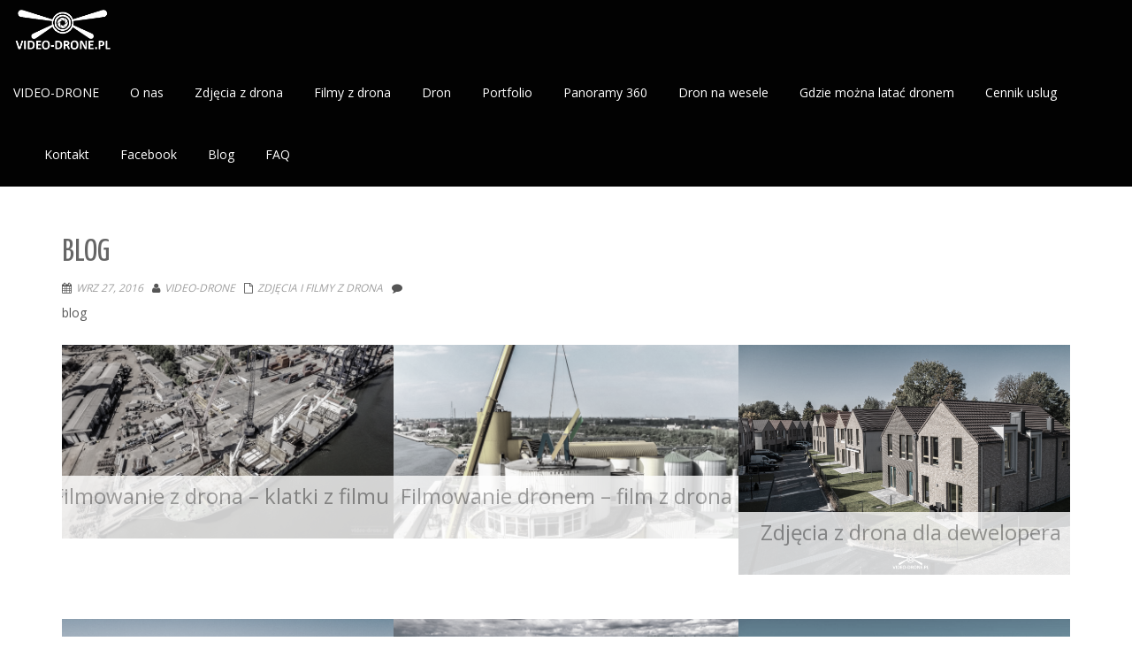

--- FILE ---
content_type: text/html; charset=UTF-8
request_url: https://video-drone.pl/type/status/
body_size: 22607
content:
<!DOCTYPE html><html lang="pl-PL" class="no-js"><head><meta charset="UTF-8"><meta name="viewport" content="width=device-width"><link rel="profile" href="http://gmpg.org/xfn/11"><link rel="pingback" href="https://video-drone.pl/xmlrpc.php"> <!--[if lt IE 9]> <script src="https://video-drone.pl/wp-content/themes/onetone-pro/js/html5.js"></script> <![endif]--><title>Informacja o stanie Profesjonalne zdjęcia z drona, filmy z drona. Dron Gdańsk | VIDEO-DRONE | VIDEO-DRONE</title><meta name='robots' content='max-image-preview:large' />  <script type="text/javascript" id="google_gtagjs-js-consent-mode-data-layer">window.dataLayer = window.dataLayer || [];function gtag(){dataLayer.push(arguments);}
gtag('consent', 'default', {"ad_personalization":"denied","ad_storage":"denied","ad_user_data":"denied","analytics_storage":"denied","functionality_storage":"denied","security_storage":"denied","personalization_storage":"denied","region":["AT","BE","BG","CH","CY","CZ","DE","DK","EE","ES","FI","FR","GB","GR","HR","HU","IE","IS","IT","LI","LT","LU","LV","MT","NL","NO","PL","PT","RO","SE","SI","SK"],"wait_for_update":500});
window._googlesitekitConsentCategoryMap = {"statistics":["analytics_storage"],"marketing":["ad_storage","ad_user_data","ad_personalization"],"functional":["functionality_storage","security_storage"],"preferences":["personalization_storage"]};
window._googlesitekitConsents = {"ad_personalization":"denied","ad_storage":"denied","ad_user_data":"denied","analytics_storage":"denied","functionality_storage":"denied","security_storage":"denied","personalization_storage":"denied","region":["AT","BE","BG","CH","CY","CZ","DE","DK","EE","ES","FI","FR","GB","GR","HR","HU","IE","IS","IT","LI","LT","LU","LV","MT","NL","NO","PL","PT","RO","SE","SI","SK"],"wait_for_update":500};</script> <meta name="geo.placename" content="Gdańsk" /><meta name="geo.position" content="54.352;18.646" /><meta name="geo.region" content="PL" /><meta name="description" content="Zdjęcia z drona, filmy z drona, dron, zdjęcie z drona, fotografia dronem, zdjęcia lotnicze, wynajem drona, Trójmiasto, Gdańsk, Gdynia"/><meta name="robots" content="max-snippet:-1, max-image-preview:large, max-video-preview:-1"/><link rel="canonical" href="https://video-drone.pl/type/status/" /><meta property="og:locale" content="pl_PL" /><meta property="og:type" content="object" /><meta property="og:title" content="Informacja o stanie Profesjonalne zdjęcia z drona, filmy z drona. Dron Gdańsk | VIDEO-DRONE | VIDEO-DRONE" /><meta property="og:description" content="Zdjęcia z drona, filmy z drona, dron, zdjęcie z drona, fotografia dronem, zdjęcia lotnicze, wynajem drona, Trójmiasto, Gdańsk, Gdynia" /><meta property="og:url" content="https://video-drone.pl/type/status/" /><meta property="og:site_name" content="Profesjonalne zdjęcia z drona, filmy z drona. Dron Gdańsk | VIDEO-DRONE" /><meta property="og:image" content="https://video-drone.pl/wp-content/uploads/2016/09/dron-zdjecie-z-drona-gdansk-noca-film-z-drona-dron-Trojmiasto-dron.jpg" /><meta property="og:image:secure_url" content="https://video-drone.pl/wp-content/uploads/2016/09/dron-zdjecie-z-drona-gdansk-noca-film-z-drona-dron-Trojmiasto-dron.jpg" /><meta name="twitter:card" content="summary" /><meta name="twitter:description" content="Zdjęcia z drona, filmy z drona, dron, zdjęcie z drona, fotografia dronem, zdjęcia lotnicze, wynajem drona, Trójmiasto, Gdańsk, Gdynia" /><meta name="twitter:title" content="Informacja o stanie Profesjonalne zdjęcia z drona, filmy z drona. Dron Gdańsk | VIDEO-DRONE | VIDEO-DRONE" /><meta name="twitter:site" content="@video_drone_pl" /><meta name="twitter:image" content="https://video-drone.pl/wp-content/uploads/2016/09/dron-zdjecie-z-drona-gdansk-noca-film-z-drona-dron-Trojmiasto-dron.jpg" /> <script type='application/ld+json' class='yoast-schema-graph yoast-schema-graph--main'>{"@context":"https://schema.org","@graph":[{"@type":["Organization","Place"],"@id":"https://video-drone.pl/#organization","name":"VIDEO-DRONE - zdj\u0119cia z drona, filmy z drona","url":"https://video-drone.pl/","sameAs":["https://www.facebook.com/videoXdrone","https://www.instagram.com/video_drone.pl/","https://www.youtube.com/@VIDEO-DRONE","https://twitter.com/video_drone_pl"],"logo":{"@type":"ImageObject","@id":"https://video-drone.pl/#logo","url":"https://video-drone.pl/wp-content/uploads/2016/09/Logo_czarne_video-drone.pl_.png","width":444,"height":194,"caption":"VIDEO-DRONE - zdj\u0119cia z drona, filmy z drona"},"image":{"@id":"https://video-drone.pl/#logo"},"location":{"@id":"https://video-drone.pl/type/status/#local-place"},"address":{"@id":"https://video-drone.pl/type/status/#local-place-address"},"email":"kontakt@video-drone.pl","telephone":"505492019","vatID":"5833022956","taxID":"5833022956"},{"@type":"WebSite","@id":"https://video-drone.pl/#website","url":"https://video-drone.pl/","name":"Profesjonalne zdj\u0119cia z drona, filmy z drona. Dron Gda\u0144sk | VIDEO-DRONE","description":"Profesjonalne zdj\u0119cia z drona oraz filmy z drona. Us\u0142ugi z drona - zdj\u0119cia i filmy z powietrza, filmowanie dronem, filmy i zdj\u0119cia lotnicze. Dron Gda\u0144sk.","publisher":{"@id":"https://video-drone.pl/#organization"},"potentialAction":{"@type":"SearchAction","target":"https://video-drone.pl/?s={search_term_string}","query-input":"required name=search_term_string"}},{"@type":"CollectionPage","@id":"https://video-drone.pl/type/status/#webpage","url":"https://video-drone.pl/type/status/","inLanguage":"pl-PL","name":"Informacja o stanie Profesjonalne zdj\u0119cia z drona, filmy z drona. Dron Gda\u0144sk | VIDEO-DRONE | VIDEO-DRONE","isPartOf":{"@id":"https://video-drone.pl/#website"},"description":"Zdj\u0119cia z drona, filmy z drona, dron, zdj\u0119cie z drona, fotografia dronem, zdj\u0119cia lotnicze, wynajem drona, Tr\u00f3jmiasto, Gda\u0144sk, Gdynia"},{"@type":"Place","@id":"https://video-drone.pl/type/status/#local-place","address":{"@type":"PostalAddress","@id":"https://video-drone.pl/type/status/#local-place-address","streetAddress":"Brzegi, 23A","addressLocality":"Gda\u0144sk","postalCode":"80-045","addressRegion":"","addressCountry":"PL"},"geo":{"@type":"GeoCoordinates","latitude":"54.352","longitude":"18.646"},"openingHoursSpecification":[{"@type":"OpeningHoursSpecification","dayOfWeek":["Monday","Tuesday","Wednesday","Thursday","Friday","Saturday","Sunday"],"opens":"00:00","closes":"23:59"}],"telephone":"505492019"}]}</script> <link rel='dns-prefetch' href='//www.googletagmanager.com' /><link rel='dns-prefetch' href='//fonts.googleapis.com' /><link rel='dns-prefetch' href='//pagead2.googlesyndication.com' /><link rel='dns-prefetch' href='//fundingchoicesmessages.google.com' /><link rel="alternate" type="application/rss+xml" title="Profesjonalne zdjęcia z drona, filmy z drona. Dron Gdańsk | VIDEO-DRONE &raquo; Kanał z wpisami" href="https://video-drone.pl/feed/" /><link rel="alternate" type="application/rss+xml" title="Profesjonalne zdjęcia z drona, filmy z drona. Dron Gdańsk | VIDEO-DRONE &raquo; Kanał z komentarzami" href="https://video-drone.pl/comments/feed/" /><link rel="alternate" type="application/rss+xml" title="Kanał Profesjonalne zdjęcia z drona, filmy z drona. Dron Gdańsk | VIDEO-DRONE &raquo; Informacja o stanie Format" href="https://video-drone.pl/type/status/feed/" /><style id='wp-img-auto-sizes-contain-inline-css' type='text/css'>img:is([sizes=auto i],[sizes^="auto," i]){contain-intrinsic-size:3000px 1500px}
/*# sourceURL=wp-img-auto-sizes-contain-inline-css */</style><link crossorigin="anonymous" rel='stylesheet' id='twb-open-sans-css' href='https://fonts.googleapis.com/css?family=Open+Sans%3A300%2C400%2C500%2C600%2C700%2C800&#038;display=swap&#038;ver=6.9' type='text/css' media='all' /><link rel='stylesheet' id='twb-global-css' href='https://video-drone.pl/wp-content/plugins/slider-wd/booster/assets/css/global.css?ver=1.0.0' type='text/css' media='all' /><style id='wp-emoji-styles-inline-css' type='text/css'>img.wp-smiley, img.emoji {
		display: inline !important;
		border: none !important;
		box-shadow: none !important;
		height: 1em !important;
		width: 1em !important;
		margin: 0 0.07em !important;
		vertical-align: -0.1em !important;
		background: none !important;
		padding: 0 !important;
	}
/*# sourceURL=wp-emoji-styles-inline-css */</style><style id='wp-block-library-inline-css' type='text/css'>:root{--wp-block-synced-color:#7a00df;--wp-block-synced-color--rgb:122,0,223;--wp-bound-block-color:var(--wp-block-synced-color);--wp-editor-canvas-background:#ddd;--wp-admin-theme-color:#007cba;--wp-admin-theme-color--rgb:0,124,186;--wp-admin-theme-color-darker-10:#006ba1;--wp-admin-theme-color-darker-10--rgb:0,107,160.5;--wp-admin-theme-color-darker-20:#005a87;--wp-admin-theme-color-darker-20--rgb:0,90,135;--wp-admin-border-width-focus:2px}@media (min-resolution:192dpi){:root{--wp-admin-border-width-focus:1.5px}}.wp-element-button{cursor:pointer}:root .has-very-light-gray-background-color{background-color:#eee}:root .has-very-dark-gray-background-color{background-color:#313131}:root .has-very-light-gray-color{color:#eee}:root .has-very-dark-gray-color{color:#313131}:root .has-vivid-green-cyan-to-vivid-cyan-blue-gradient-background{background:linear-gradient(135deg,#00d084,#0693e3)}:root .has-purple-crush-gradient-background{background:linear-gradient(135deg,#34e2e4,#4721fb 50%,#ab1dfe)}:root .has-hazy-dawn-gradient-background{background:linear-gradient(135deg,#faaca8,#dad0ec)}:root .has-subdued-olive-gradient-background{background:linear-gradient(135deg,#fafae1,#67a671)}:root .has-atomic-cream-gradient-background{background:linear-gradient(135deg,#fdd79a,#004a59)}:root .has-nightshade-gradient-background{background:linear-gradient(135deg,#330968,#31cdcf)}:root .has-midnight-gradient-background{background:linear-gradient(135deg,#020381,#2874fc)}:root{--wp--preset--font-size--normal:16px;--wp--preset--font-size--huge:42px}.has-regular-font-size{font-size:1em}.has-larger-font-size{font-size:2.625em}.has-normal-font-size{font-size:var(--wp--preset--font-size--normal)}.has-huge-font-size{font-size:var(--wp--preset--font-size--huge)}.has-text-align-center{text-align:center}.has-text-align-left{text-align:left}.has-text-align-right{text-align:right}.has-fit-text{white-space:nowrap!important}#end-resizable-editor-section{display:none}.aligncenter{clear:both}.items-justified-left{justify-content:flex-start}.items-justified-center{justify-content:center}.items-justified-right{justify-content:flex-end}.items-justified-space-between{justify-content:space-between}.screen-reader-text{border:0;clip-path:inset(50%);height:1px;margin:-1px;overflow:hidden;padding:0;position:absolute;width:1px;word-wrap:normal!important}.screen-reader-text:focus{background-color:#ddd;clip-path:none;color:#444;display:block;font-size:1em;height:auto;left:5px;line-height:normal;padding:15px 23px 14px;text-decoration:none;top:5px;width:auto;z-index:100000}html :where(.has-border-color){border-style:solid}html :where([style*=border-top-color]){border-top-style:solid}html :where([style*=border-right-color]){border-right-style:solid}html :where([style*=border-bottom-color]){border-bottom-style:solid}html :where([style*=border-left-color]){border-left-style:solid}html :where([style*=border-width]){border-style:solid}html :where([style*=border-top-width]){border-top-style:solid}html :where([style*=border-right-width]){border-right-style:solid}html :where([style*=border-bottom-width]){border-bottom-style:solid}html :where([style*=border-left-width]){border-left-style:solid}html :where(img[class*=wp-image-]){height:auto;max-width:100%}:where(figure){margin:0 0 1em}html :where(.is-position-sticky){--wp-admin--admin-bar--position-offset:var(--wp-admin--admin-bar--height,0px)}@media screen and (max-width:600px){html :where(.is-position-sticky){--wp-admin--admin-bar--position-offset:0px}}

/*# sourceURL=wp-block-library-inline-css */</style><style id='global-styles-inline-css' type='text/css'>:root{--wp--preset--aspect-ratio--square: 1;--wp--preset--aspect-ratio--4-3: 4/3;--wp--preset--aspect-ratio--3-4: 3/4;--wp--preset--aspect-ratio--3-2: 3/2;--wp--preset--aspect-ratio--2-3: 2/3;--wp--preset--aspect-ratio--16-9: 16/9;--wp--preset--aspect-ratio--9-16: 9/16;--wp--preset--color--black: #000000;--wp--preset--color--cyan-bluish-gray: #abb8c3;--wp--preset--color--white: #ffffff;--wp--preset--color--pale-pink: #f78da7;--wp--preset--color--vivid-red: #cf2e2e;--wp--preset--color--luminous-vivid-orange: #ff6900;--wp--preset--color--luminous-vivid-amber: #fcb900;--wp--preset--color--light-green-cyan: #7bdcb5;--wp--preset--color--vivid-green-cyan: #00d084;--wp--preset--color--pale-cyan-blue: #8ed1fc;--wp--preset--color--vivid-cyan-blue: #0693e3;--wp--preset--color--vivid-purple: #9b51e0;--wp--preset--gradient--vivid-cyan-blue-to-vivid-purple: linear-gradient(135deg,rgb(6,147,227) 0%,rgb(155,81,224) 100%);--wp--preset--gradient--light-green-cyan-to-vivid-green-cyan: linear-gradient(135deg,rgb(122,220,180) 0%,rgb(0,208,130) 100%);--wp--preset--gradient--luminous-vivid-amber-to-luminous-vivid-orange: linear-gradient(135deg,rgb(252,185,0) 0%,rgb(255,105,0) 100%);--wp--preset--gradient--luminous-vivid-orange-to-vivid-red: linear-gradient(135deg,rgb(255,105,0) 0%,rgb(207,46,46) 100%);--wp--preset--gradient--very-light-gray-to-cyan-bluish-gray: linear-gradient(135deg,rgb(238,238,238) 0%,rgb(169,184,195) 100%);--wp--preset--gradient--cool-to-warm-spectrum: linear-gradient(135deg,rgb(74,234,220) 0%,rgb(151,120,209) 20%,rgb(207,42,186) 40%,rgb(238,44,130) 60%,rgb(251,105,98) 80%,rgb(254,248,76) 100%);--wp--preset--gradient--blush-light-purple: linear-gradient(135deg,rgb(255,206,236) 0%,rgb(152,150,240) 100%);--wp--preset--gradient--blush-bordeaux: linear-gradient(135deg,rgb(254,205,165) 0%,rgb(254,45,45) 50%,rgb(107,0,62) 100%);--wp--preset--gradient--luminous-dusk: linear-gradient(135deg,rgb(255,203,112) 0%,rgb(199,81,192) 50%,rgb(65,88,208) 100%);--wp--preset--gradient--pale-ocean: linear-gradient(135deg,rgb(255,245,203) 0%,rgb(182,227,212) 50%,rgb(51,167,181) 100%);--wp--preset--gradient--electric-grass: linear-gradient(135deg,rgb(202,248,128) 0%,rgb(113,206,126) 100%);--wp--preset--gradient--midnight: linear-gradient(135deg,rgb(2,3,129) 0%,rgb(40,116,252) 100%);--wp--preset--font-size--small: 13px;--wp--preset--font-size--medium: 20px;--wp--preset--font-size--large: 36px;--wp--preset--font-size--x-large: 42px;--wp--preset--spacing--20: 0.44rem;--wp--preset--spacing--30: 0.67rem;--wp--preset--spacing--40: 1rem;--wp--preset--spacing--50: 1.5rem;--wp--preset--spacing--60: 2.25rem;--wp--preset--spacing--70: 3.38rem;--wp--preset--spacing--80: 5.06rem;--wp--preset--shadow--natural: 6px 6px 9px rgba(0, 0, 0, 0.2);--wp--preset--shadow--deep: 12px 12px 50px rgba(0, 0, 0, 0.4);--wp--preset--shadow--sharp: 6px 6px 0px rgba(0, 0, 0, 0.2);--wp--preset--shadow--outlined: 6px 6px 0px -3px rgb(255, 255, 255), 6px 6px rgb(0, 0, 0);--wp--preset--shadow--crisp: 6px 6px 0px rgb(0, 0, 0);}:where(.is-layout-flex){gap: 0.5em;}:where(.is-layout-grid){gap: 0.5em;}body .is-layout-flex{display: flex;}.is-layout-flex{flex-wrap: wrap;align-items: center;}.is-layout-flex > :is(*, div){margin: 0;}body .is-layout-grid{display: grid;}.is-layout-grid > :is(*, div){margin: 0;}:where(.wp-block-columns.is-layout-flex){gap: 2em;}:where(.wp-block-columns.is-layout-grid){gap: 2em;}:where(.wp-block-post-template.is-layout-flex){gap: 1.25em;}:where(.wp-block-post-template.is-layout-grid){gap: 1.25em;}.has-black-color{color: var(--wp--preset--color--black) !important;}.has-cyan-bluish-gray-color{color: var(--wp--preset--color--cyan-bluish-gray) !important;}.has-white-color{color: var(--wp--preset--color--white) !important;}.has-pale-pink-color{color: var(--wp--preset--color--pale-pink) !important;}.has-vivid-red-color{color: var(--wp--preset--color--vivid-red) !important;}.has-luminous-vivid-orange-color{color: var(--wp--preset--color--luminous-vivid-orange) !important;}.has-luminous-vivid-amber-color{color: var(--wp--preset--color--luminous-vivid-amber) !important;}.has-light-green-cyan-color{color: var(--wp--preset--color--light-green-cyan) !important;}.has-vivid-green-cyan-color{color: var(--wp--preset--color--vivid-green-cyan) !important;}.has-pale-cyan-blue-color{color: var(--wp--preset--color--pale-cyan-blue) !important;}.has-vivid-cyan-blue-color{color: var(--wp--preset--color--vivid-cyan-blue) !important;}.has-vivid-purple-color{color: var(--wp--preset--color--vivid-purple) !important;}.has-black-background-color{background-color: var(--wp--preset--color--black) !important;}.has-cyan-bluish-gray-background-color{background-color: var(--wp--preset--color--cyan-bluish-gray) !important;}.has-white-background-color{background-color: var(--wp--preset--color--white) !important;}.has-pale-pink-background-color{background-color: var(--wp--preset--color--pale-pink) !important;}.has-vivid-red-background-color{background-color: var(--wp--preset--color--vivid-red) !important;}.has-luminous-vivid-orange-background-color{background-color: var(--wp--preset--color--luminous-vivid-orange) !important;}.has-luminous-vivid-amber-background-color{background-color: var(--wp--preset--color--luminous-vivid-amber) !important;}.has-light-green-cyan-background-color{background-color: var(--wp--preset--color--light-green-cyan) !important;}.has-vivid-green-cyan-background-color{background-color: var(--wp--preset--color--vivid-green-cyan) !important;}.has-pale-cyan-blue-background-color{background-color: var(--wp--preset--color--pale-cyan-blue) !important;}.has-vivid-cyan-blue-background-color{background-color: var(--wp--preset--color--vivid-cyan-blue) !important;}.has-vivid-purple-background-color{background-color: var(--wp--preset--color--vivid-purple) !important;}.has-black-border-color{border-color: var(--wp--preset--color--black) !important;}.has-cyan-bluish-gray-border-color{border-color: var(--wp--preset--color--cyan-bluish-gray) !important;}.has-white-border-color{border-color: var(--wp--preset--color--white) !important;}.has-pale-pink-border-color{border-color: var(--wp--preset--color--pale-pink) !important;}.has-vivid-red-border-color{border-color: var(--wp--preset--color--vivid-red) !important;}.has-luminous-vivid-orange-border-color{border-color: var(--wp--preset--color--luminous-vivid-orange) !important;}.has-luminous-vivid-amber-border-color{border-color: var(--wp--preset--color--luminous-vivid-amber) !important;}.has-light-green-cyan-border-color{border-color: var(--wp--preset--color--light-green-cyan) !important;}.has-vivid-green-cyan-border-color{border-color: var(--wp--preset--color--vivid-green-cyan) !important;}.has-pale-cyan-blue-border-color{border-color: var(--wp--preset--color--pale-cyan-blue) !important;}.has-vivid-cyan-blue-border-color{border-color: var(--wp--preset--color--vivid-cyan-blue) !important;}.has-vivid-purple-border-color{border-color: var(--wp--preset--color--vivid-purple) !important;}.has-vivid-cyan-blue-to-vivid-purple-gradient-background{background: var(--wp--preset--gradient--vivid-cyan-blue-to-vivid-purple) !important;}.has-light-green-cyan-to-vivid-green-cyan-gradient-background{background: var(--wp--preset--gradient--light-green-cyan-to-vivid-green-cyan) !important;}.has-luminous-vivid-amber-to-luminous-vivid-orange-gradient-background{background: var(--wp--preset--gradient--luminous-vivid-amber-to-luminous-vivid-orange) !important;}.has-luminous-vivid-orange-to-vivid-red-gradient-background{background: var(--wp--preset--gradient--luminous-vivid-orange-to-vivid-red) !important;}.has-very-light-gray-to-cyan-bluish-gray-gradient-background{background: var(--wp--preset--gradient--very-light-gray-to-cyan-bluish-gray) !important;}.has-cool-to-warm-spectrum-gradient-background{background: var(--wp--preset--gradient--cool-to-warm-spectrum) !important;}.has-blush-light-purple-gradient-background{background: var(--wp--preset--gradient--blush-light-purple) !important;}.has-blush-bordeaux-gradient-background{background: var(--wp--preset--gradient--blush-bordeaux) !important;}.has-luminous-dusk-gradient-background{background: var(--wp--preset--gradient--luminous-dusk) !important;}.has-pale-ocean-gradient-background{background: var(--wp--preset--gradient--pale-ocean) !important;}.has-electric-grass-gradient-background{background: var(--wp--preset--gradient--electric-grass) !important;}.has-midnight-gradient-background{background: var(--wp--preset--gradient--midnight) !important;}.has-small-font-size{font-size: var(--wp--preset--font-size--small) !important;}.has-medium-font-size{font-size: var(--wp--preset--font-size--medium) !important;}.has-large-font-size{font-size: var(--wp--preset--font-size--large) !important;}.has-x-large-font-size{font-size: var(--wp--preset--font-size--x-large) !important;}
/*# sourceURL=global-styles-inline-css */</style><style id='classic-theme-styles-inline-css' type='text/css'>/*! This file is auto-generated */
.wp-block-button__link{color:#fff;background-color:#32373c;border-radius:9999px;box-shadow:none;text-decoration:none;padding:calc(.667em + 2px) calc(1.333em + 2px);font-size:1.125em}.wp-block-file__button{background:#32373c;color:#fff;text-decoration:none}
/*# sourceURL=/wp-includes/css/classic-themes.min.css */</style><link rel='stylesheet' id='onetone-companion-front-css' href='https://video-drone.pl/wp-content/plugins/onetone-companion/assets/css/front.css?ver=1.1.1' type='text/css' media='' /><link crossorigin="anonymous" rel='stylesheet' id='google-fonts-css' href='//fonts.googleapis.com/css?family=Open+Sans%3A300%2C400%2C700%7CYanone+Kaffeesatz%7CLustria&#038;ver=6.9' type='text/css' media='' /><link rel='stylesheet' id='font-awesome-css' href='https://video-drone.pl/wp-content/themes/onetone-pro/plugins/font-awesome/css/font-awesome.min.css?ver=4.3.0' type='text/css' media='' /><link rel='stylesheet' id='bootstrap-css' href='https://video-drone.pl/wp-content/themes/onetone-pro/plugins/bootstrap/css/bootstrap.min.css?ver=3.3.4' type='text/css' media='' /><link rel='stylesheet' id='owl.carousel-css' href='https://video-drone.pl/wp-content/themes/onetone-pro/plugins/owl-carousel/assets/owl.carousel.css?ver=2.0.0' type='text/css' media='' /><link rel='stylesheet' id='owl-theme-css' href='https://video-drone.pl/wp-content/themes/onetone-pro/css/owl.theme.css?ver=1.3.3' type='text/css' media='' /><link rel='stylesheet' id='bigvideo-css' href='https://video-drone.pl/wp-content/themes/onetone-pro/css/bigvideo.css?ver=1.3.3' type='text/css' media='' /><link rel='stylesheet' id='prettyPhoto-css' href='https://video-drone.pl/wp-content/themes/onetone-pro/css/prettyPhoto.css?ver=3.1.5' type='text/css' media='' /><link rel='stylesheet' id='onetone-main-css' href='https://video-drone.pl/wp-content/themes/onetone-pro/style.css?ver=2.6.5' type='text/css' media='all' /><style id='onetone-main-inline-css' type='text/css'>header .site-name,header .site-description,header .site-tagline{display:none;}.site{}.fxd-header {
		background-color: rgba(2,2,2,0.7);
		}.main-header {
		background-color: rgba(2,2,2,1);
		}.fxd-header{background-color: rgba(2,2,2,0.7);}
.fxd-header .site-nav > ul > li > a {font-size:14px;}
.top-bar{background-color:#000000;}.site-nav > ul > li > a{padding-top:0px}.site-nav > ul > li > a{padding-bottom:0px}.page-title-bar{
		padding-top:50px;
		padding-bottom:50px;
		}.col-main {background-color:#ffffff;}.col-aside-left,.col-aside-right {background-color:#020202;}footer .footer-widget-area{background-color:#020202;}footer .footer-info-area{background-color:#020202}footer input,footer textarea{background-color:#ffffff;}.post-inner,.page-inner{padding-top:55px;}.post-inner,.page-inner{padding-bottom:40px;}.col-lg-1, .col-lg-10, .col-lg-11, .col-lg-12, .col-lg-2, .col-lg-3, .col-lg-4, .col-lg-5, .col-lg-6, .col-lg-7, .col-lg-8, .col-lg-9, .col-md-1, .col-md-10, .col-md-11, .col-md-12, .col-md-2, .col-md-3, .col-md-4, .col-md-5, .col-md-6, .col-md-7, .col-md-8, .col-md-9, .col-sm-1, .col-sm-10, .col-sm-11, .col-sm-12, .col-sm-2, .col-sm-3, .col-sm-4, .col-sm-5, .col-sm-6, .col-sm-7, .col-sm-8, .col-sm-9, .col-xs-1, .col-xs-10, .col-xs-11, .col-xs-12, .col-xs-2, .col-xs-3, .col-xs-4, .col-xs-5, .col-xs-6, .col-xs-7, .col-xs-8, .col-xs-9{margin-top:0px;}.col-lg-1, .col-lg-10, .col-lg-11, .col-lg-12, .col-lg-2, .col-lg-3, .col-lg-4, .col-lg-5, .col-lg-6, .col-lg-7, .col-lg-8, .col-lg-9, .col-md-1, .col-md-10, .col-md-11, .col-md-12, .col-md-2, .col-md-3, .col-md-4, .col-md-5, .col-md-6, .col-md-7, .col-md-8, .col-md-9, .col-sm-1, .col-sm-10, .col-sm-11, .col-sm-12, .col-sm-2, .col-sm-3, .col-sm-4, .col-sm-5, .col-sm-6, .col-sm-7, .col-sm-8, .col-sm-9, .col-xs-1, .col-xs-10, .col-xs-11, .col-xs-12, .col-xs-2, .col-xs-3, .col-xs-4, .col-xs-5, .col-xs-6, .col-xs-7, .col-xs-8, .col-xs-9{margin-bottom:20px;}.main-header .sub-menu{background-color:#0a0a0a;}.footer-widget-area{
background-image: url(https://video-drone.pl/wp-content/uploads/2016/11/czarne.jpg);
background-repeat:repeat;background-position:top left;}
.footer-widget-area{

	                           padding-top:60px;

							   padding-bottom:40px;

							   }.footer-info-area{

	                           padding-top:10px;

							   padding-bottom:10px;

							   }section.home-section-1 .section-title{text-align:center ;}
section.home-section-1 .section-title{font-size:64px;font-weight:normal;color:#ffffff;}
section.home-section-2 .section-title{text-align:center ;}
section.home-section-2 .section-title{font-size:10px;font-weight:normal;color:#666666;}
section.home-section-3 .section-title{text-align:center ;}
section.home-section-3 .section-title{font-size:36px;font-weight:bold;color:#666666;}
section.home-section-4 .section-title{text-align:center ;}
section.home-section-4 .section-title{font-size:36px;font-weight:bold;color:#666666;}
section.home-section-5 .section-title{text-align:center ;}
section.home-section-5 .section-title{font-size:36px;font-weight:bold;color:#666666;}
section.home-section-6 .section-title{text-align:center ;}
section.home-section-6 .section-title{font-size:36px;font-weight:bold;color:#666666;}
section.home-section-7 .section-title{text-align:center ;}
section.home-section-7 .section-title{font-size:36px;font-weight:bold;color:#666666;}
section.home-section-8 .section-title{text-align:center ;}
section.home-section-8 .section-title{font-size:36px;font-weight:bold;color:#666666;}
section.home-section-9 .section-title{text-align:center ;}
section.home-section-9 .section-title{font-size:36px;font-weight:bold;color:#666666;}
section.home-section-10 .section-title{text-align:center ;}
section.home-section-10 .section-title{font-size:36px;font-weight:normal;color:#666666;}
section.home-section-11 .section-title{text-align:center ;}
section.home-section-11 .section-title{font-size:36px;font-weight:bold;color:#666666;}
section.home-section-12 .section-title{text-align:center ;}
section.home-section-12 .section-title{font-size:36px;font-weight:normal;color:#666666;}
section.home-section-13 .section-title{text-align:center ;}
section.home-section-13 .section-title{font-size:36px;font-weight:bold;color:#666666;}
section.home-section-14 .section-title{text-align:center ;}
section.home-section-14 .section-title{font-size:36px;font-weight:bold;color:#666666;}
section.home-section-15 .section-title{text-align:center ;}
section.home-section-15 .section-title{font-size:36px;font-weight:normal;color:#666666;}
section.home-section-1 .home-section-content,section.home-section-1 .home-section-content p{font-size:18px;font-weight:normal;color:#ffffff;}
section.home-section-1 .home-section-content{text-align:center}
section.home-section-1 {-webkit-background-size: cover;-moz-background-size: cover;-o-background-size: cover;background-size: cover;
}
section.home-section-2 .home-section-content,section.home-section-2 .home-section-content p{font-size:10px;font-weight:normal;color:#666666;}
section.home-section-2 .home-section-content{text-align:left}
section.home-section-2 {padding:30px 0;
background:url(https://video-drone.pl/wp-content/uploads/2016/09/home-bg02.jpg)  repeat top left scroll;background-color:#c1c1c1;}
section.home-section-3 .home-section-content,section.home-section-3 .home-section-content p{font-size:14px;font-weight:normal;color:#666666;}
section.home-section-3 .home-section-content{text-align:center}
section.home-section-3 {padding:50px 0;
background:url(https://video-drone.pl/wp-content/uploads/2016/09/home-bg02.jpg)  repeat top left scroll;background-color:#ffffff;}
section.home-section-4 .home-section-content,section.home-section-4 .home-section-content p{font-size:14px;font-weight:normal;color:#666666;}
section.home-section-4 .home-section-content{text-align:center}
section.home-section-4 {padding:50px 0;
background:url(https://video-drone.pl/wp-content/uploads/2016/09/home-bg03.jpg)  repeat top left scroll;background-color:#666666;}
section.home-section-5 .home-section-content,section.home-section-5 .home-section-content p{font-size:14px;font-weight:normal;color:#666666;}
section.home-section-5 .home-section-content{text-align:center}
section.home-section-5 {padding:50px 0;
background-color:#ffffff;}
section.home-section-6 .home-section-content,section.home-section-6 .home-section-content p{font-size:14px;font-weight:normal;color:#666666;}
section.home-section-6 .home-section-content{text-align:left}
section.home-section-6 {background-attachment:fixed;background-position:50% 0;background-repeat:repeat;
padding:50px 0;
background:url(https://video-drone.pl/wp-content/uploads/2023/03/VIDEO-DRONE_O_NAS_-scaled.webp)  repeat top center scroll;background-color:#020202;}
section.home-section-7 .home-section-content,section.home-section-7 .home-section-content p{font-size:14px;font-weight:normal;color:#666666;}
section.home-section-7 .home-section-content{text-align:center}
section.home-section-7 {padding:10px 0 50px;
background:url(https://video-drone.pl/wp-content/uploads/2016/09/home-bg03.jpg)  repeat top left scroll;background-color:#ffffff;}
section.home-section-8 .home-section-content,section.home-section-8 .home-section-content p{font-size:14px;font-weight:normal;color:#666666;}
section.home-section-8 .home-section-content{text-align:left}
section.home-section-8 {padding:50px 0;
background:url(https://video-drone.pl/wp-content/uploads/2016/09/home-bg03.jpg)  repeat top left scroll;background-color:#ffffff;}
section.home-section-9 .home-section-content,section.home-section-9 .home-section-content p{font-size:14px;font-weight:normal;color:#666666;}
section.home-section-9 .home-section-content{text-align:center}
section.home-section-9 {padding:50px 0;
background:url(https://video-drone.pl/wp-content/uploads/2019/10/kontakt-video-drone.pl_-scaled.jpg)  repeat top center scroll;}
section.home-section-10 .home-section-content,section.home-section-10 .home-section-content p{font-size:14px;font-weight:normal;color:#666666;}
section.home-section-10 {background:url(https://video-drone.pl/wp-content/uploads/2016/09/home-bg02.jpg)  repeat top left scroll;}
section.home-section-11 .home-section-content,section.home-section-11 .home-section-content p{font-size:36px;font-weight:normal;color:#666666;}
section.home-section-11 {background:url(https://video-drone.pl/wp-content/uploads/2016/09/home-bg03.jpg)  repeat top left scroll;}
section.home-section-12 .home-section-content,section.home-section-12 .home-section-content p{font-size:14px;font-weight:normal;color:#666666;}
section.home-section-12 .home-section-content{text-align:left}
section.home-section-12 {background:url(https://video-drone.pl/wp-content/uploads/2016/09/home-bg02.jpg)  repeat top left scroll;}
section.home-section-13 .home-section-content,section.home-section-13 .home-section-content p{font-size:14px;font-weight:normal;color:#666666;}
section.home-section-13 .home-section-content{text-align:center}
section.home-section-13 {padding:50px 0;
background:url(https://video-drone.pl/wp-content/uploads/2016/09/home-bg02.jpg)  repeat top left scroll;background-color:#7c7c7c;}
section.home-section-14 .home-section-content,section.home-section-14 .home-section-content p{font-size:14px;font-weight:normal;color:#666666;}
section.home-section-14 {padding:20px 0;
background:url(https://video-drone.pl/wp-content/uploads/2016/09/home-bg02.jpg)  repeat top left scroll;}
section.home-section-15 .home-section-content,section.home-section-15 .home-section-content p{font-size:14px;font-weight:normal;color:#666666;}
section.home-section-15 .home-section-content{text-align:center}
section.home-section-15 {padding:10px 0 50px;
background:url(https://video-drone.pl/wp-content/uploads/2016/09/home-bg03.jpg)  repeat top left scroll;}
body{margin:0px;}
/*# sourceURL=onetone-main-inline-css */</style><link rel='stylesheet' id='onetone-onetone-shortcodes-css' href='https://video-drone.pl/wp-content/themes/onetone-pro/css/onetone-shortcodes.css?ver=2.6.5' type='text/css' media='' /><link rel='stylesheet' id='onetone-onetone-css' href='https://video-drone.pl/wp-content/themes/onetone-pro/css/onetone.css?ver=2.6.5' type='text/css' media='' /><link rel='stylesheet' id='onetone-ms-css' href='https://video-drone.pl/wp-content/themes/onetone-pro/css/onetone-ms.css?ver=2.6.5' type='text/css' media='' /><link rel='stylesheet' id='magee-shortcode-css' href='https://video-drone.pl/wp-content/themes/onetone-pro/lib/magee-shortcodes-pro/assets/css/shortcode.css?ver=2.2.9' type='text/css' media='' /><link rel='stylesheet' id='onetone-scheme'  href='https://video-drone.pl/wp-content/themes/onetone-pro/css/scheme.less?ver=2.6.5' type='text/less' media='' /><link rel='stylesheet' id='onetone-home-css' href='https://video-drone.pl/wp-content/themes/onetone-pro/css/home.css?ver=2.6.5' type='text/css' media='' /><link rel='stylesheet' id='onetone-bigvideo-css' href='https://video-drone.pl/wp-content/themes/onetone-pro/plugins/YTPlayer/css/jquery.mb.YTPlayer.min.css?ver=6.9' type='text/css' media='1' /><link rel='stylesheet' id='owl.theme-css' href='https://video-drone.pl/wp-content/themes/onetone-pro/lib/magee-shortcodes-pro/assets/css/owl.theme.css?ver=6.9' type='text/css' media='' /><link rel='stylesheet' id='twentytwenty-css' href='https://video-drone.pl/wp-content/themes/onetone-pro/lib/magee-shortcodes-pro/assets/css/twentytwenty.css?ver=6.9' type='text/css' media='' /><link rel='stylesheet' id='audioplayer-css' href='https://video-drone.pl/wp-content/themes/onetone-pro/lib/magee-shortcodes-pro/assets/css/audioplayer.css?ver=6.9' type='text/css' media='' /><link rel='stylesheet' id='weather-icons-css' href='https://video-drone.pl/wp-content/themes/onetone-pro/lib/magee-shortcodes-pro/assets/weathericons/css/weather-icons.min.css?ver=6.9' type='text/css' media='' /><link rel='stylesheet' id='animate-css' href='https://video-drone.pl/wp-content/themes/onetone-pro/lib/magee-shortcodes-pro/assets/css/animate.css?ver=6.9' type='text/css' media='' /> <script type="text/javascript" src="https://video-drone.pl/wp-includes/js/jquery/jquery.min.js?ver=3.7.1" id="jquery-core-js"></script> <script type="text/javascript" src="https://video-drone.pl/wp-includes/js/jquery/jquery-migrate.min.js?ver=3.4.1" id="jquery-migrate-js"></script> <script type="text/javascript" src="https://video-drone.pl/wp-content/plugins/slider-wd/booster/assets/js/circle-progress.js?ver=1.2.2" id="twb-circle-js"></script> <script type="text/javascript" id="twb-global-js-extra">var twb = {"nonce":"bcccfdef68","ajax_url":"https://video-drone.pl/wp-admin/admin-ajax.php","plugin_url":"https://video-drone.pl/wp-content/plugins/slider-wd/booster","href":"https://video-drone.pl/wp-admin/admin.php?page=twb_slider_wd"};
var twb = {"nonce":"bcccfdef68","ajax_url":"https://video-drone.pl/wp-admin/admin-ajax.php","plugin_url":"https://video-drone.pl/wp-content/plugins/slider-wd/booster","href":"https://video-drone.pl/wp-admin/admin.php?page=twb_slider_wd"};
//# sourceURL=twb-global-js-extra</script> <script type="text/javascript" src="https://video-drone.pl/wp-content/plugins/slider-wd/booster/assets/js/global.js?ver=1.0.0" id="twb-global-js"></script> <script type="text/javascript" src="https://video-drone.pl/wp-content/themes/onetone-pro/plugins/modernizr.custom.js?ver=2.8.2" id="modernizr-js"></script> <script type="text/javascript" src="https://video-drone.pl/wp-content/themes/onetone-pro/plugins/bootstrap/js/bootstrap.min.js?ver=3.3.4" id="bootstrap-js"></script> <script type="text/javascript" src="https://video-drone.pl/wp-content/themes/onetone-pro/plugins/jquery.nav.js?ver=1.4.14%20" id="nav-js"></script> <script type="text/javascript" src="https://video-drone.pl/wp-content/themes/onetone-pro/plugins/jquery.scrollTo.js?ver=1.4.14" id="scrollTo-js"></script> <script type="text/javascript" src="https://video-drone.pl/wp-content/themes/onetone-pro/lib/magee-shortcodes-pro/assets/jquery-countdown/jquery.countdown.min.js?ver=2.0.4" id="countdown-js"></script> <script type="text/javascript" src="https://video-drone.pl/wp-content/themes/onetone-pro/lib/magee-shortcodes-pro/assets/jquery-easy-pie-chart/jquery.easypiechart.min.js?ver=2.1.7" id="easy-pie-chart-js"></script> <script type="text/javascript" src="https://video-drone.pl/wp-content/themes/onetone-pro/lib/magee-shortcodes-pro/assets/js/jquery.prettyPhoto.js?ver=3.1.6" id="jquery.prettyPhoto-js"></script> <script type="text/javascript" src="https://video-drone.pl/wp-content/themes/onetone-pro/lib/magee-shortcodes-pro/assets/js/jquery.event.move.js?ver=1.3.6" id="jquery.event.move-js"></script> <script type="text/javascript" src="https://video-drone.pl/wp-content/themes/onetone-pro/lib/magee-shortcodes-pro/assets/js/jquery.twentytwenty.js?ver=6.9" id="jquery.twentytwenty-js"></script> <script type="text/javascript" src="https://video-drone.pl/wp-content/themes/onetone-pro/lib/magee-shortcodes-pro/assets/js/audioplayer.js?ver=6.9" id="jquery-audioplayer-js"></script> <script type="text/javascript" src="https://video-drone.pl/wp-content/themes/onetone-pro/lib/magee-shortcodes-pro/assets/js/chart.min.js?ver=2.1.4" id="chart.min-js"></script> 
 <script type="text/javascript" src="https://www.googletagmanager.com/gtag/js?id=GT-NMJHHGC" id="google_gtagjs-js" async></script> <script type="text/javascript" id="google_gtagjs-js-after">window.dataLayer = window.dataLayer || [];function gtag(){dataLayer.push(arguments);}
gtag("set","linker",{"domains":["video-drone.pl"]});
gtag("js", new Date());
gtag("set", "developer_id.dZTNiMT", true);
gtag("config", "GT-NMJHHGC");
//# sourceURL=google_gtagjs-js-after</script> <link rel="https://api.w.org/" href="https://video-drone.pl/wp-json/" /><link rel="EditURI" type="application/rsd+xml" title="RSD" href="https://video-drone.pl/xmlrpc.php?rsd" /><meta name="generator" content="WordPress 6.9" /><meta name="generator" content="Site Kit by Google 1.170.0" /> <script async src="https://www.googletagmanager.com/gtag/js?id=GT-NMJHHGC"></script> <script>window.dataLayer = window.dataLayer || [];
  function gtag(){dataLayer.push(arguments);}
  gtag('js', new Date());

  gtag('config', 'GT-NMJHHGC');</script> <script type="application/ld+json">{
  "@context": "https://schema.org",
  "@type": "LocalBusiness",
  "@id": "https://video-drone.pl/#localbusiness",
  "name": "VIDEO-DRONE Robert Chmielecki",
  "alternateName": "Video-Drone",
  "legalName": "VIDEO-DRONE Robert Chmielecki",
  "taxID": "5833022956",
  "url": "https://video-drone.pl",
  "logo": "https://video-drone.pl/wp-content/uploads/2016/09/Logo_biale_video-drone.pl_.png",
  "image": "https://video-drone.pl/wp-content/uploads/2016/09/Logo_biale_video-drone.pl_.png",
  "telephone": "+48 505492019",
  "email": "kontakt@video-drone.pl",
  "priceRange": "$$",
  "description": "Profesjonalne usługi dronem i produkcja video: filmowanie z powietrza, fotografia lotnicza, filmy promocyjne, dokumentacja budowlana i inspekcje techniczne. Legalne loty UAV, inżynierskie podejście i sprzęt klasy PRO. Realizacja na terenie całej Polski.",
  "address": {
    "@type": "PostalAddress",
    "streetAddress": "Brzegi 23A",
    "addressLocality": "Gdańsk",
    "postalCode": "80-045",
    "addressCountry": "PL"
  },
  "geo": {
    "@type": "GeoCoordinates",
    "latitude": 54.352,
    "longitude": 18.646
  },
  "areaServed": {
    "@type": "Country",
    "name": "Poland"
  },
  "openingHoursSpecification": {
    "@type": "OpeningHoursSpecification",
    "dayOfWeek": [
      "Monday",
      "Tuesday",
      "Wednesday",
      "Thursday",
      "Friday"
    ],
    "opens": "08:00",
    "closes": "18:00"
  },
  "knowsAbout": [
    "filmowanie dronem",
    "fotografia lotnicza",
    "usługi dronem",
    "inspekcje techniczne dronem",
    "filmy promocyjne",
    "dokumentacja budowlana",
    "video marketing"
  ],
  "makesOffer": [
    {
      "@type": "Offer",
      "itemOffered": {
        "@type": "Service",
        "name": "Filmowanie z drona",
        "description": "Ujęcia lotnicze w jakości do 6K przy użyciu profesjonalnych dronów.",
        "areaServed": "PL"
      }
    },
    {
      "@type": "Offer",
      "itemOffered": {
        "@type": "Service",
        "name": "Fotografia lotnicza",
        "areaServed": "PL"
      }
    },
    {
      "@type": "Offer",
      "itemOffered": {
        "@type": "Service",
        "name": "Inspekcje techniczne z użyciem dronów",
        "description": "Inspekcje dachów, elewacji i paneli fotowoltaicznych.",
        "areaServed": "PL"
      }
    },
    {
      "@type": "Offer",
      "itemOffered": {
        "@type": "Service",
        "name": "Filmy promocyjne i reklamowe",
        "areaServed": "PL"
      }
    }
  ],
  "sameAs": [
    "https://www.youtube.com/@video-drone",
    "https://www.facebook.com/videoXdrone",
    "https://www.instagram.com/video_drone.pl"
  ]
}</script> <meta name="robots" content="index, follow, max-snippet:-1, max-image-preview:large, max-video-preview:-1"><meta name="google-adsense-platform-account" content="ca-host-pub-2644536267352236"><meta name="google-adsense-platform-domain" content="sitekit.withgoogle.com"> <style type="text/css">.recentcomments a{display:inline !important;padding:0 !important;margin:0 !important;}</style><style type="text/css" id="custom-background-css">body.custom-background { background-color: #ffffff; }</style>
 <script type="text/javascript" async="async" src="https://pagead2.googlesyndication.com/pagead/js/adsbygoogle.js?client=ca-pub-2796750527071203&amp;host=ca-host-pub-2644536267352236" crossorigin="anonymous"></script>    <script async src="https://fundingchoicesmessages.google.com/i/pub-2796750527071203?ers=1" nonce="PCfPqemjd6fArJ_Y9E__1w"></script><script nonce="PCfPqemjd6fArJ_Y9E__1w">(function() {function signalGooglefcPresent() {if (!window.frames['googlefcPresent']) {if (document.body) {const iframe = document.createElement('iframe'); iframe.style = 'width: 0; height: 0; border: none; z-index: -1000; left: -1000px; top: -1000px;'; iframe.style.display = 'none'; iframe.name = 'googlefcPresent'; document.body.appendChild(iframe);} else {setTimeout(signalGooglefcPresent, 0);}}}signalGooglefcPresent();})();</script>    <script>(function(){'use strict';function aa(a){var b=0;return function(){return b<a.length?{done:!1,value:a[b++]}:{done:!0}}}var ba="function"==typeof Object.defineProperties?Object.defineProperty:function(a,b,c){if(a==Array.prototype||a==Object.prototype)return a;a[b]=c.value;return a};
function ea(a){a=["object"==typeof globalThis&&globalThis,a,"object"==typeof window&&window,"object"==typeof self&&self,"object"==typeof global&&global];for(var b=0;b<a.length;++b){var c=a[b];if(c&&c.Math==Math)return c}throw Error("Cannot find global object");}var fa=ea(this);function ha(a,b){if(b)a:{var c=fa;a=a.split(".");for(var d=0;d<a.length-1;d++){var e=a[d];if(!(e in c))break a;c=c[e]}a=a[a.length-1];d=c[a];b=b(d);b!=d&&null!=b&&ba(c,a,{configurable:!0,writable:!0,value:b})}}
var ia="function"==typeof Object.create?Object.create:function(a){function b(){}b.prototype=a;return new b},l;if("function"==typeof Object.setPrototypeOf)l=Object.setPrototypeOf;else{var m;a:{var ja={a:!0},ka={};try{ka.__proto__=ja;m=ka.a;break a}catch(a){}m=!1}l=m?function(a,b){a.__proto__=b;if(a.__proto__!==b)throw new TypeError(a+" is not extensible");return a}:null}var la=l;
function n(a,b){a.prototype=ia(b.prototype);a.prototype.constructor=a;if(la)la(a,b);else for(var c in b)if("prototype"!=c)if(Object.defineProperties){var d=Object.getOwnPropertyDescriptor(b,c);d&&Object.defineProperty(a,c,d)}else a[c]=b[c];a.A=b.prototype}function ma(){for(var a=Number(this),b=[],c=a;c<arguments.length;c++)b[c-a]=arguments[c];return b}
var na="function"==typeof Object.assign?Object.assign:function(a,b){for(var c=1;c<arguments.length;c++){var d=arguments[c];if(d)for(var e in d)Object.prototype.hasOwnProperty.call(d,e)&&(a[e]=d[e])}return a};ha("Object.assign",function(a){return a||na});/*

 Copyright The Closure Library Authors.
 SPDX-License-Identifier: Apache-2.0
*/
var p=this||self;function q(a){return a};var t,u;a:{for(var oa=["CLOSURE_FLAGS"],v=p,x=0;x<oa.length;x++)if(v=v[oa[x]],null==v){u=null;break a}u=v}var pa=u&&u[610401301];t=null!=pa?pa:!1;var z,qa=p.navigator;z=qa?qa.userAgentData||null:null;function A(a){return t?z?z.brands.some(function(b){return(b=b.brand)&&-1!=b.indexOf(a)}):!1:!1}function B(a){var b;a:{if(b=p.navigator)if(b=b.userAgent)break a;b=""}return-1!=b.indexOf(a)};function C(){return t?!!z&&0<z.brands.length:!1}function D(){return C()?A("Chromium"):(B("Chrome")||B("CriOS"))&&!(C()?0:B("Edge"))||B("Silk")};var ra=C()?!1:B("Trident")||B("MSIE");!B("Android")||D();D();B("Safari")&&(D()||(C()?0:B("Coast"))||(C()?0:B("Opera"))||(C()?0:B("Edge"))||(C()?A("Microsoft Edge"):B("Edg/"))||C()&&A("Opera"));var sa={},E=null;var ta="undefined"!==typeof Uint8Array,ua=!ra&&"function"===typeof btoa;var F="function"===typeof Symbol&&"symbol"===typeof Symbol()?Symbol():void 0,G=F?function(a,b){a[F]|=b}:function(a,b){void 0!==a.g?a.g|=b:Object.defineProperties(a,{g:{value:b,configurable:!0,writable:!0,enumerable:!1}})};function va(a){var b=H(a);1!==(b&1)&&(Object.isFrozen(a)&&(a=Array.prototype.slice.call(a)),I(a,b|1))}
var H=F?function(a){return a[F]|0}:function(a){return a.g|0},J=F?function(a){return a[F]}:function(a){return a.g},I=F?function(a,b){a[F]=b}:function(a,b){void 0!==a.g?a.g=b:Object.defineProperties(a,{g:{value:b,configurable:!0,writable:!0,enumerable:!1}})};function wa(){var a=[];G(a,1);return a}function xa(a,b){I(b,(a|0)&-99)}function K(a,b){I(b,(a|34)&-73)}function L(a){a=a>>11&1023;return 0===a?536870912:a};var M={};function N(a){return null!==a&&"object"===typeof a&&!Array.isArray(a)&&a.constructor===Object}var O,ya=[];I(ya,39);O=Object.freeze(ya);var P;function Q(a,b){P=b;a=new a(b);P=void 0;return a}
function R(a,b,c){null==a&&(a=P);P=void 0;if(null==a){var d=96;c?(a=[c],d|=512):a=[];b&&(d=d&-2095105|(b&1023)<<11)}else{if(!Array.isArray(a))throw Error();d=H(a);if(d&64)return a;d|=64;if(c&&(d|=512,c!==a[0]))throw Error();a:{c=a;var e=c.length;if(e){var f=e-1,g=c[f];if(N(g)){d|=256;b=(d>>9&1)-1;e=f-b;1024<=e&&(za(c,b,g),e=1023);d=d&-2095105|(e&1023)<<11;break a}}b&&(g=(d>>9&1)-1,b=Math.max(b,e-g),1024<b&&(za(c,g,{}),d|=256,b=1023),d=d&-2095105|(b&1023)<<11)}}I(a,d);return a}
function za(a,b,c){for(var d=1023+b,e=a.length,f=d;f<e;f++){var g=a[f];null!=g&&g!==c&&(c[f-b]=g)}a.length=d+1;a[d]=c};function Aa(a){switch(typeof a){case "number":return isFinite(a)?a:String(a);case "boolean":return a?1:0;case "object":if(a&&!Array.isArray(a)&&ta&&null!=a&&a instanceof Uint8Array){if(ua){for(var b="",c=0,d=a.length-10240;c<d;)b+=String.fromCharCode.apply(null,a.subarray(c,c+=10240));b+=String.fromCharCode.apply(null,c?a.subarray(c):a);a=btoa(b)}else{void 0===b&&(b=0);if(!E){E={};c="ABCDEFGHIJKLMNOPQRSTUVWXYZabcdefghijklmnopqrstuvwxyz0123456789".split("");d=["+/=","+/","-_=","-_.","-_"];for(var e=
0;5>e;e++){var f=c.concat(d[e].split(""));sa[e]=f;for(var g=0;g<f.length;g++){var h=f[g];void 0===E[h]&&(E[h]=g)}}}b=sa[b];c=Array(Math.floor(a.length/3));d=b[64]||"";for(e=f=0;f<a.length-2;f+=3){var k=a[f],w=a[f+1];h=a[f+2];g=b[k>>2];k=b[(k&3)<<4|w>>4];w=b[(w&15)<<2|h>>6];h=b[h&63];c[e++]=g+k+w+h}g=0;h=d;switch(a.length-f){case 2:g=a[f+1],h=b[(g&15)<<2]||d;case 1:a=a[f],c[e]=b[a>>2]+b[(a&3)<<4|g>>4]+h+d}a=c.join("")}return a}}return a};function Ba(a,b,c){a=Array.prototype.slice.call(a);var d=a.length,e=b&256?a[d-1]:void 0;d+=e?-1:0;for(b=b&512?1:0;b<d;b++)a[b]=c(a[b]);if(e){b=a[b]={};for(var f in e)Object.prototype.hasOwnProperty.call(e,f)&&(b[f]=c(e[f]))}return a}function Da(a,b,c,d,e,f){if(null!=a){if(Array.isArray(a))a=e&&0==a.length&&H(a)&1?void 0:f&&H(a)&2?a:Ea(a,b,c,void 0!==d,e,f);else if(N(a)){var g={},h;for(h in a)Object.prototype.hasOwnProperty.call(a,h)&&(g[h]=Da(a[h],b,c,d,e,f));a=g}else a=b(a,d);return a}}
function Ea(a,b,c,d,e,f){var g=d||c?H(a):0;d=d?!!(g&32):void 0;a=Array.prototype.slice.call(a);for(var h=0;h<a.length;h++)a[h]=Da(a[h],b,c,d,e,f);c&&c(g,a);return a}function Fa(a){return a.s===M?a.toJSON():Aa(a)};function Ga(a,b,c){c=void 0===c?K:c;if(null!=a){if(ta&&a instanceof Uint8Array)return b?a:new Uint8Array(a);if(Array.isArray(a)){var d=H(a);if(d&2)return a;if(b&&!(d&64)&&(d&32||0===d))return I(a,d|34),a;a=Ea(a,Ga,d&4?K:c,!0,!1,!0);b=H(a);b&4&&b&2&&Object.freeze(a);return a}a.s===M&&(b=a.h,c=J(b),a=c&2?a:Q(a.constructor,Ha(b,c,!0)));return a}}function Ha(a,b,c){var d=c||b&2?K:xa,e=!!(b&32);a=Ba(a,b,function(f){return Ga(f,e,d)});G(a,32|(c?2:0));return a};function Ia(a,b){a=a.h;return Ja(a,J(a),b)}function Ja(a,b,c,d){if(-1===c)return null;if(c>=L(b)){if(b&256)return a[a.length-1][c]}else{var e=a.length;if(d&&b&256&&(d=a[e-1][c],null!=d))return d;b=c+((b>>9&1)-1);if(b<e)return a[b]}}function Ka(a,b,c,d,e){var f=L(b);if(c>=f||e){e=b;if(b&256)f=a[a.length-1];else{if(null==d)return;f=a[f+((b>>9&1)-1)]={};e|=256}f[c]=d;e&=-1025;e!==b&&I(a,e)}else a[c+((b>>9&1)-1)]=d,b&256&&(d=a[a.length-1],c in d&&delete d[c]),b&1024&&I(a,b&-1025)}
function La(a,b){var c=Ma;var d=void 0===d?!1:d;var e=a.h;var f=J(e),g=Ja(e,f,b,d);var h=!1;if(null==g||"object"!==typeof g||(h=Array.isArray(g))||g.s!==M)if(h){var k=h=H(g);0===k&&(k|=f&32);k|=f&2;k!==h&&I(g,k);c=new c(g)}else c=void 0;else c=g;c!==g&&null!=c&&Ka(e,f,b,c,d);e=c;if(null==e)return e;a=a.h;f=J(a);f&2||(g=e,c=g.h,h=J(c),g=h&2?Q(g.constructor,Ha(c,h,!1)):g,g!==e&&(e=g,Ka(a,f,b,e,d)));return e}function Na(a,b){a=Ia(a,b);return null==a||"string"===typeof a?a:void 0}
function Oa(a,b){a=Ia(a,b);return null!=a?a:0}function S(a,b){a=Na(a,b);return null!=a?a:""};function T(a,b,c){this.h=R(a,b,c)}T.prototype.toJSON=function(){var a=Ea(this.h,Fa,void 0,void 0,!1,!1);return Pa(this,a,!0)};T.prototype.s=M;T.prototype.toString=function(){return Pa(this,this.h,!1).toString()};
function Pa(a,b,c){var d=a.constructor.v,e=L(J(c?a.h:b)),f=!1;if(d){if(!c){b=Array.prototype.slice.call(b);var g;if(b.length&&N(g=b[b.length-1]))for(f=0;f<d.length;f++)if(d[f]>=e){Object.assign(b[b.length-1]={},g);break}f=!0}e=b;c=!c;g=J(a.h);a=L(g);g=(g>>9&1)-1;for(var h,k,w=0;w<d.length;w++)if(k=d[w],k<a){k+=g;var r=e[k];null==r?e[k]=c?O:wa():c&&r!==O&&va(r)}else h||(r=void 0,e.length&&N(r=e[e.length-1])?h=r:e.push(h={})),r=h[k],null==h[k]?h[k]=c?O:wa():c&&r!==O&&va(r)}d=b.length;if(!d)return b;
var Ca;if(N(h=b[d-1])){a:{var y=h;e={};c=!1;for(var ca in y)Object.prototype.hasOwnProperty.call(y,ca)&&(a=y[ca],Array.isArray(a)&&a!=a&&(c=!0),null!=a?e[ca]=a:c=!0);if(c){for(var rb in e){y=e;break a}y=null}}y!=h&&(Ca=!0);d--}for(;0<d;d--){h=b[d-1];if(null!=h)break;var cb=!0}if(!Ca&&!cb)return b;var da;f?da=b:da=Array.prototype.slice.call(b,0,d);b=da;f&&(b.length=d);y&&b.push(y);return b};function Qa(a){return function(b){if(null==b||""==b)b=new a;else{b=JSON.parse(b);if(!Array.isArray(b))throw Error(void 0);G(b,32);b=Q(a,b)}return b}};function Ra(a){this.h=R(a)}n(Ra,T);var Sa=Qa(Ra);var U;function V(a){this.g=a}V.prototype.toString=function(){return this.g+""};var Ta={};function Ua(){return Math.floor(2147483648*Math.random()).toString(36)+Math.abs(Math.floor(2147483648*Math.random())^Date.now()).toString(36)};function Va(a,b){b=String(b);"application/xhtml+xml"===a.contentType&&(b=b.toLowerCase());return a.createElement(b)}function Wa(a){this.g=a||p.document||document}Wa.prototype.appendChild=function(a,b){a.appendChild(b)};/*

 SPDX-License-Identifier: Apache-2.0
*/
function Xa(a,b){a.src=b instanceof V&&b.constructor===V?b.g:"type_error:TrustedResourceUrl";var c,d;(c=(b=null==(d=(c=(a.ownerDocument&&a.ownerDocument.defaultView||window).document).querySelector)?void 0:d.call(c,"script[nonce]"))?b.nonce||b.getAttribute("nonce")||"":"")&&a.setAttribute("nonce",c)};function Ya(a){a=void 0===a?document:a;return a.createElement("script")};function Za(a,b,c,d,e,f){try{var g=a.g,h=Ya(g);h.async=!0;Xa(h,b);g.head.appendChild(h);h.addEventListener("load",function(){e();d&&g.head.removeChild(h)});h.addEventListener("error",function(){0<c?Za(a,b,c-1,d,e,f):(d&&g.head.removeChild(h),f())})}catch(k){f()}};var $a=p.atob("aHR0cHM6Ly93d3cuZ3N0YXRpYy5jb20vaW1hZ2VzL2ljb25zL21hdGVyaWFsL3N5c3RlbS8xeC93YXJuaW5nX2FtYmVyXzI0ZHAucG5n"),ab=p.atob("WW91IGFyZSBzZWVpbmcgdGhpcyBtZXNzYWdlIGJlY2F1c2UgYWQgb3Igc2NyaXB0IGJsb2NraW5nIHNvZnR3YXJlIGlzIGludGVyZmVyaW5nIHdpdGggdGhpcyBwYWdlLg=="),bb=p.atob("RGlzYWJsZSBhbnkgYWQgb3Igc2NyaXB0IGJsb2NraW5nIHNvZnR3YXJlLCB0aGVuIHJlbG9hZCB0aGlzIHBhZ2Uu");function db(a,b,c){this.i=a;this.l=new Wa(this.i);this.g=null;this.j=[];this.m=!1;this.u=b;this.o=c}
function eb(a){if(a.i.body&&!a.m){var b=function(){fb(a);p.setTimeout(function(){return gb(a,3)},50)};Za(a.l,a.u,2,!0,function(){p[a.o]||b()},b);a.m=!0}}
function fb(a){for(var b=W(1,5),c=0;c<b;c++){var d=X(a);a.i.body.appendChild(d);a.j.push(d)}b=X(a);b.style.bottom="0";b.style.left="0";b.style.position="fixed";b.style.width=W(100,110).toString()+"%";b.style.zIndex=W(2147483544,2147483644).toString();b.style["background-color"]=hb(249,259,242,252,219,229);b.style["box-shadow"]="0 0 12px #888";b.style.color=hb(0,10,0,10,0,10);b.style.display="flex";b.style["justify-content"]="center";b.style["font-family"]="Roboto, Arial";c=X(a);c.style.width=W(80,
85).toString()+"%";c.style.maxWidth=W(750,775).toString()+"px";c.style.margin="24px";c.style.display="flex";c.style["align-items"]="flex-start";c.style["justify-content"]="center";d=Va(a.l.g,"IMG");d.className=Ua();d.src=$a;d.alt="Warning icon";d.style.height="24px";d.style.width="24px";d.style["padding-right"]="16px";var e=X(a),f=X(a);f.style["font-weight"]="bold";f.textContent=ab;var g=X(a);g.textContent=bb;Y(a,e,f);Y(a,e,g);Y(a,c,d);Y(a,c,e);Y(a,b,c);a.g=b;a.i.body.appendChild(a.g);b=W(1,5);for(c=
0;c<b;c++)d=X(a),a.i.body.appendChild(d),a.j.push(d)}function Y(a,b,c){for(var d=W(1,5),e=0;e<d;e++){var f=X(a);b.appendChild(f)}b.appendChild(c);c=W(1,5);for(d=0;d<c;d++)e=X(a),b.appendChild(e)}function W(a,b){return Math.floor(a+Math.random()*(b-a))}function hb(a,b,c,d,e,f){return"rgb("+W(Math.max(a,0),Math.min(b,255)).toString()+","+W(Math.max(c,0),Math.min(d,255)).toString()+","+W(Math.max(e,0),Math.min(f,255)).toString()+")"}function X(a){a=Va(a.l.g,"DIV");a.className=Ua();return a}
function gb(a,b){0>=b||null!=a.g&&0!=a.g.offsetHeight&&0!=a.g.offsetWidth||(ib(a),fb(a),p.setTimeout(function(){return gb(a,b-1)},50))}
function ib(a){var b=a.j;var c="undefined"!=typeof Symbol&&Symbol.iterator&&b[Symbol.iterator];if(c)b=c.call(b);else if("number"==typeof b.length)b={next:aa(b)};else throw Error(String(b)+" is not an iterable or ArrayLike");for(c=b.next();!c.done;c=b.next())(c=c.value)&&c.parentNode&&c.parentNode.removeChild(c);a.j=[];(b=a.g)&&b.parentNode&&b.parentNode.removeChild(b);a.g=null};function jb(a,b,c,d,e){function f(k){document.body?g(document.body):0<k?p.setTimeout(function(){f(k-1)},e):b()}function g(k){k.appendChild(h);p.setTimeout(function(){h?(0!==h.offsetHeight&&0!==h.offsetWidth?b():a(),h.parentNode&&h.parentNode.removeChild(h)):a()},d)}var h=kb(c);f(3)}function kb(a){var b=document.createElement("div");b.className=a;b.style.width="1px";b.style.height="1px";b.style.position="absolute";b.style.left="-10000px";b.style.top="-10000px";b.style.zIndex="-10000";return b};function Ma(a){this.h=R(a)}n(Ma,T);function lb(a){this.h=R(a)}n(lb,T);var mb=Qa(lb);function nb(a){a=Na(a,4)||"";if(void 0===U){var b=null;var c=p.trustedTypes;if(c&&c.createPolicy){try{b=c.createPolicy("goog#html",{createHTML:q,createScript:q,createScriptURL:q})}catch(d){p.console&&p.console.error(d.message)}U=b}else U=b}a=(b=U)?b.createScriptURL(a):a;return new V(a,Ta)};function ob(a,b){this.m=a;this.o=new Wa(a.document);this.g=b;this.j=S(this.g,1);this.u=nb(La(this.g,2));this.i=!1;b=nb(La(this.g,13));this.l=new db(a.document,b,S(this.g,12))}ob.prototype.start=function(){pb(this)};
function pb(a){qb(a);Za(a.o,a.u,3,!1,function(){a:{var b=a.j;var c=p.btoa(b);if(c=p[c]){try{var d=Sa(p.atob(c))}catch(e){b=!1;break a}b=b===Na(d,1)}else b=!1}b?Z(a,S(a.g,14)):(Z(a,S(a.g,8)),eb(a.l))},function(){jb(function(){Z(a,S(a.g,7));eb(a.l)},function(){return Z(a,S(a.g,6))},S(a.g,9),Oa(a.g,10),Oa(a.g,11))})}function Z(a,b){a.i||(a.i=!0,a=new a.m.XMLHttpRequest,a.open("GET",b,!0),a.send())}function qb(a){var b=p.btoa(a.j);a.m[b]&&Z(a,S(a.g,5))};(function(a,b){p[a]=function(){var c=ma.apply(0,arguments);p[a]=function(){};b.apply(null,c)}})("__h82AlnkH6D91__",function(a){"function"===typeof window.atob&&(new ob(window,mb(window.atob(a)))).start()});}).call(this);

window.__h82AlnkH6D91__("[base64]/[base64]/[base64]/[base64]");</script> <link rel="icon" href="https://video-drone.pl/wp-content/uploads/2023/04/cropped-VIDEO-DRONE_logo-1-1-32x32.png" sizes="32x32" /><link rel="icon" href="https://video-drone.pl/wp-content/uploads/2023/04/cropped-VIDEO-DRONE_logo-1-1-192x192.png" sizes="192x192" /><link rel="apple-touch-icon" href="https://video-drone.pl/wp-content/uploads/2023/04/cropped-VIDEO-DRONE_logo-1-1-180x180.png" /><meta name="msapplication-TileImage" content="https://video-drone.pl/wp-content/uploads/2023/04/cropped-VIDEO-DRONE_logo-1-1-270x270.png" /><style type="text/css" id="wp-custom-css">.iframe-container{
  position: relative;
  width: 100%;
  padding-bottom: 56.25%; 
  height: 0;
}
.iframe-container iframe{
  position: absolute;
  top:0;
  left: 0;
  width: 100%;
  height: 100%;
}</style></head><body class="archive tax-post_format term-post-format-status term-2 custom-background wp-theme-onetone-pro page blog"><div class="wrapper"><div class="top-wrap"><header class="header-wrap logo-left " role="banner"><div class="main-header parallax-scrolling"><div class="container-fluid"><div class="logo-box"> <a href="https://video-drone.pl/"> <img class="site-logo normal_logo" alt="Profesjonalne zdjęcia z drona, filmy z drona. Dron Gdańsk | VIDEO-DRONE" src="https://video-drone.pl/wp-content/uploads/2016/09/Logo_biale_video-drone.pl_.png" /> </a><div class="name-box" style=" display:block;"> <a href="https://video-drone.pl/"><h1 class="site-name">Profesjonalne zdjęcia z drona, filmy z drona. Dron Gdańsk | VIDEO-DRONE</h1></a> <span class="site-tagline">Profesjonalne zdjęcia z drona oraz filmy z drona. Usługi z drona &#8211; zdjęcia i filmy z powietrza, filmowanie dronem, filmy i zdjęcia lotnicze. Dron Gdańsk.</span></div></div> <button class="site-nav-toggle"> <span class="sr-only">Toggle navigation</span> <i class="fa fa-bars fa-2x"></i> </button><nav class="site-nav style3" role="navigation"><ul id="menu-main" class="main-nav"><li id="menu-item-199" class="menu-item menu-item-type-custom menu-item-object-custom menu-item-home menu-item-199"><a href="https://video-drone.pl"><span>VIDEO-DRONE</span></a></li><li id="menu-item-195" class="menu-item menu-item-type-post_type menu-item-object-page menu-item-195"><a href="https://video-drone.pl/o-nas/"><span>O nas</span></a></li><li id="menu-item-191" class="menu-item menu-item-type-post_type menu-item-object-page menu-item-191"><a href="https://video-drone.pl/zdjecia-z-drona/"><span>Zdjęcia z drona</span></a></li><li id="menu-item-192" class="menu-item menu-item-type-post_type menu-item-object-page menu-item-192"><a href="https://video-drone.pl/filmy-z-drona/"><span>Filmy z drona</span></a></li><li id="menu-item-1074" class="menu-item menu-item-type-post_type menu-item-object-page menu-item-1074"><a href="https://video-drone.pl/dron/"><span>Dron</span></a></li><li id="menu-item-247" class="menu-item menu-item-type-post_type_archive menu-item-object-portfolio menu-item-247"><a href="https://video-drone.pl/portfolio/"><span>Portfolio</span></a></li><li id="menu-item-245" class="menu-item menu-item-type-post_type menu-item-object-page menu-item-245"><a href="https://video-drone.pl/panoramy-360/"><span>Panoramy 360</span></a></li><li id="menu-item-1072" class="menu-item menu-item-type-post_type menu-item-object-page menu-item-1072"><a href="https://video-drone.pl/dron-na-wesele/"><span>Dron na wesele</span></a></li><li id="menu-item-196" class="menu-item menu-item-type-post_type menu-item-object-page menu-item-196"><a href="https://video-drone.pl/gdzie-mozna-latac-dronem/"><span>Gdzie można latać dronem</span></a></li><li id="menu-item-197" class="menu-item menu-item-type-post_type menu-item-object-page menu-item-197"><a href="https://video-drone.pl/cennik-uslug-z-drona/"><span>Cennik uslug</span></a></li><li id="menu-item-246" class="menu-item menu-item-type-post_type menu-item-object-page menu-item-246"><a href="https://video-drone.pl/kontakt/"><span>Kontakt</span></a></li><li id="menu-item-198" class="menu-item menu-item-type-custom menu-item-object-custom menu-item-198"><a href="https://www.facebook.com/videoXdrone"><span>Facebook</span></a></li><li id="menu-item-1753" class="menu-item menu-item-type-custom menu-item-object-custom menu-item-1753"><a href="https://video-drone.pl/blog"><span>Blog</span></a></li><li id="menu-item-2494" class="menu-item menu-item-type-post_type menu-item-object-page menu-item-2494"><a href="https://video-drone.pl/faq/"><span>FAQ</span></a></li></ul></nav></div></div><div class="fxd-header"><div class="container-fluid"><div class="logo-box"> <a href="https://video-drone.pl/"><img class="site-logo normal_logo" src="https://video-drone.pl/wp-content/uploads/2016/09/Logo_biale_video-drone.pl_.png"></a><div class="name-box" style=" display:block;"> <a href="https://video-drone.pl/"><h1 class="site-name">Profesjonalne zdjęcia z drona, filmy z drona. Dron Gdańsk | VIDEO-DRONE</h1></a> <span class="site-tagline">Profesjonalne zdjęcia z drona oraz filmy z drona. Usługi z drona &#8211; zdjęcia i filmy z powietrza, filmowanie dronem, filmy i zdjęcia lotnicze. Dron Gdańsk.</span></div></div> <button class="site-nav-toggle"> <span class="sr-only">Toggle navigation</span> <i class="fa fa-bars fa-2x"></i> </button><nav class="site-nav style3" role="navigation"><ul id="menu-main" class="main-nav"><li class="menu-item menu-item-type-custom menu-item-object-custom menu-item-home menu-item-199"><a href="https://video-drone.pl"><span>VIDEO-DRONE</span></a></li><li class="menu-item menu-item-type-post_type menu-item-object-page menu-item-195"><a href="https://video-drone.pl/o-nas/"><span>O nas</span></a></li><li class="menu-item menu-item-type-post_type menu-item-object-page menu-item-191"><a href="https://video-drone.pl/zdjecia-z-drona/"><span>Zdjęcia z drona</span></a></li><li class="menu-item menu-item-type-post_type menu-item-object-page menu-item-192"><a href="https://video-drone.pl/filmy-z-drona/"><span>Filmy z drona</span></a></li><li class="menu-item menu-item-type-post_type menu-item-object-page menu-item-1074"><a href="https://video-drone.pl/dron/"><span>Dron</span></a></li><li class="menu-item menu-item-type-post_type_archive menu-item-object-portfolio menu-item-247"><a href="https://video-drone.pl/portfolio/"><span>Portfolio</span></a></li><li class="menu-item menu-item-type-post_type menu-item-object-page menu-item-245"><a href="https://video-drone.pl/panoramy-360/"><span>Panoramy 360</span></a></li><li class="menu-item menu-item-type-post_type menu-item-object-page menu-item-1072"><a href="https://video-drone.pl/dron-na-wesele/"><span>Dron na wesele</span></a></li><li class="menu-item menu-item-type-post_type menu-item-object-page menu-item-196"><a href="https://video-drone.pl/gdzie-mozna-latac-dronem/"><span>Gdzie można latać dronem</span></a></li><li class="menu-item menu-item-type-post_type menu-item-object-page menu-item-197"><a href="https://video-drone.pl/cennik-uslug-z-drona/"><span>Cennik uslug</span></a></li><li class="menu-item menu-item-type-post_type menu-item-object-page menu-item-246"><a href="https://video-drone.pl/kontakt/"><span>Kontakt</span></a></li><li class="menu-item menu-item-type-custom menu-item-object-custom menu-item-198"><a href="https://www.facebook.com/videoXdrone"><span>Facebook</span></a></li><li class="menu-item menu-item-type-custom menu-item-object-custom menu-item-1753"><a href="https://video-drone.pl/blog"><span>Blog</span></a></li><li class="menu-item menu-item-type-post_type menu-item-object-page menu-item-2494"><a href="https://video-drone.pl/faq/"><span>FAQ</span></a></li></ul></nav></div></div></header><div class="slider-wrap"></div></div><div class="post-wrap"><div class="container"><div class="post-inner row no-aside"><div class="col-main"><section class="post-main" role="main" id="content"><article class="page type-page" id="" role="article"><div class="blog-list-wrap"><div class="entry-box-wrap" id="post-37"><article class="entry-box post-37 post type-post status-publish format-status hentry category-zdjecia-i-filmy-z-drona tag-dron tag-dron-gdansk tag-dron-gdynia tag-dron-trojmiasto tag-film-z-drona tag-film-z-lotu-ptaka tag-filmy-4k-dronem tag-fotografia-dronem tag-video-drone-pl tag-zdjecia-lotnicze tag-zdjecia-z-lotu-ptaka tag-zdjecie-z-drona post_format-post-format-status" role="article"><div class="entry-main"><div class="entry-header"> <a href="https://video-drone.pl/blog/"><h1 class="entry-title">blog</h1></a><ul class="entry-meta"><li class="entry-date"><i class="fa fa-calendar"></i><a href="https://video-drone.pl/2016/09/">wrz 27, 2016</a></li><li class="entry-author"><i class="fa fa-user"></i><a href="https://video-drone.pl" title="Odwiedź witrynę internetową osoby podpisującej się &#8222;VIDEO-DRONE&#8221;" rel="author external">VIDEO-DRONE</a></li><li class="entry-catagory"><i class="fa fa-file-o"></i><a href="https://video-drone.pl/category/zdjecia-i-filmy-z-drona/" rel="category tag">Zdjęcia i filmy z drona</a></li><li class="entry-comments"><i class="fa fa-comment"></i><a href="https://video-drone.pl/blog/#comments"><span class="comments-link"></span></a></li></ul></div><div class="entry-content"><p>blog<br /><div class="onetone-shortcode portfolio-wrapper"><div class="row"><div class="portfolio-col col-sm-6 col-md-4 "><div class="portfolio-box text-center"><a href="https://video-drone.pl/portfolio/portflio-klatki-z-filmu/"><img fetchpriority="high" decoding="async" width="1600" height="900" src="https://video-drone.pl/wp-content/uploads/2016/09/port_Gdynia1-1-e1479072263849.jpg" class="attachment-portfolio-grid-thumb size-portfolio-grid-thumb wp-post-image" alt="Zdjęcia z drona" /></a><div class="portfolio-box-title"><a href="https://video-drone.pl/portfolio/portflio-klatki-z-filmu/"><h3>Filmowanie z drona &#8211; klatki z filmu</h3></a><ul></ul></div></div></div><div class="portfolio-col col-sm-6 col-md-4 "><div class="portfolio-box text-center"><a href="https://video-drone.pl/portfolio/montaz-litery/"><img decoding="async" width="1600" height="900" src="https://video-drone.pl/wp-content/uploads/2016/09/DJI_0096.MP4.00_03_42_15.Still003-e1479072221197.jpg" class="attachment-portfolio-grid-thumb size-portfolio-grid-thumb wp-post-image" alt="Zdjęcia z drona" /></a><div class="portfolio-box-title"><a href="https://video-drone.pl/portfolio/montaz-litery/"><h3>Filmowanie dronem &#8211; film z drona</h3></a><ul></ul></div></div></div><div class="portfolio-col col-sm-6 col-md-4 "><div class="portfolio-box text-center"><a href="https://video-drone.pl/portfolio/zdjecia-z-drona-dla-dewelopera/"><img decoding="async" width="2560" height="1707" src="https://video-drone.pl/wp-content/uploads/2023/04/Zdjecia-z-drona-dla-dewelopera-62.jpg" class="attachment-portfolio-grid-thumb size-portfolio-grid-thumb wp-post-image" alt="Zdjęcia z drona dla dewelopera" srcset="https://video-drone.pl/wp-content/uploads/2023/04/Zdjecia-z-drona-dla-dewelopera-62.jpg 2560w, https://video-drone.pl/wp-content/uploads/2023/04/Zdjecia-z-drona-dla-dewelopera-62-300x200.jpg 300w, https://video-drone.pl/wp-content/uploads/2023/04/Zdjecia-z-drona-dla-dewelopera-62-1024x683.jpg 1024w, https://video-drone.pl/wp-content/uploads/2023/04/Zdjecia-z-drona-dla-dewelopera-62-768x512.jpg 768w, https://video-drone.pl/wp-content/uploads/2023/04/Zdjecia-z-drona-dla-dewelopera-62-1536x1024.jpg 1536w, https://video-drone.pl/wp-content/uploads/2023/04/Zdjecia-z-drona-dla-dewelopera-62-2048x1366.jpg 2048w" sizes="(max-width: 2560px) 100vw, 2560px" /></a><div class="portfolio-box-title"><a href="https://video-drone.pl/portfolio/zdjecia-z-drona-dla-dewelopera/"><h3>Zdjęcia z drona dla dewelopera</h3></a><ul></ul></div></div></div></div><div class="row"><div class="portfolio-col col-sm-6 col-md-4 "><div class="portfolio-box text-center"><a href="https://video-drone.pl/portfolio/promocyjne-zdjecia-z-drona-ergo-arena/"><img loading="lazy" decoding="async" width="2560" height="1707" src="https://video-drone.pl/wp-content/uploads/2023/04/Promocyjne-zdjecia-z-drona-Ergo-Arena.jpg" class="attachment-portfolio-grid-thumb size-portfolio-grid-thumb wp-post-image" alt="Promocyjne zdjęcia z drona - Ergo Arena" srcset="https://video-drone.pl/wp-content/uploads/2023/04/Promocyjne-zdjecia-z-drona-Ergo-Arena.jpg 2560w, https://video-drone.pl/wp-content/uploads/2023/04/Promocyjne-zdjecia-z-drona-Ergo-Arena-300x200.jpg 300w, https://video-drone.pl/wp-content/uploads/2023/04/Promocyjne-zdjecia-z-drona-Ergo-Arena-1024x683.jpg 1024w, https://video-drone.pl/wp-content/uploads/2023/04/Promocyjne-zdjecia-z-drona-Ergo-Arena-768x512.jpg 768w, https://video-drone.pl/wp-content/uploads/2023/04/Promocyjne-zdjecia-z-drona-Ergo-Arena-1536x1024.jpg 1536w, https://video-drone.pl/wp-content/uploads/2023/04/Promocyjne-zdjecia-z-drona-Ergo-Arena-2048x1366.jpg 2048w" sizes="auto, (max-width: 2560px) 100vw, 2560px" /></a><div class="portfolio-box-title"><a href="https://video-drone.pl/portfolio/promocyjne-zdjecia-z-drona-ergo-arena/"><h3>Promocyjne zdjęcia z drona &#8211; Ergo Arena</h3></a><ul></ul></div></div></div><div class="portfolio-col col-sm-6 col-md-4 "><div class="portfolio-box text-center"><a href="https://video-drone.pl/portfolio/zdjecia-z-drona-nieruchomosci/"><img loading="lazy" decoding="async" width="1600" height="899" src="https://video-drone.pl/wp-content/uploads/2016/12/Zdjęcie-z-drona-nieruchomości-e1480600521351.jpg" class="attachment-portfolio-grid-thumb size-portfolio-grid-thumb wp-post-image" alt="zdjęcie z drona, film z drona, dron nieruchomość, zdjęcie z drona nieruchomości, filmowanie dronem" /></a><div class="portfolio-box-title"><a href="https://video-drone.pl/portfolio/zdjecia-z-drona-nieruchomosci/"><h3>Zdjęcia lotnicze &#8211; Oferty nieruchomości</h3></a><ul></ul></div></div></div><div class="portfolio-col col-sm-6 col-md-4 "><div class="portfolio-box text-center"><a href="https://video-drone.pl/portfolio/fotografia-z-drona-dla-hotelu/"><img loading="lazy" decoding="async" width="2560" height="1707" src="https://video-drone.pl/wp-content/uploads/2023/04/Zdjecia-z-drona-z-budowy-4-1.jpg" class="attachment-portfolio-grid-thumb size-portfolio-grid-thumb wp-post-image" alt="Profesjonalne zdjęcia z drona dla hotelu" srcset="https://video-drone.pl/wp-content/uploads/2023/04/Zdjecia-z-drona-z-budowy-4-1.jpg 2560w, https://video-drone.pl/wp-content/uploads/2023/04/Zdjecia-z-drona-z-budowy-4-1-300x200.jpg 300w, https://video-drone.pl/wp-content/uploads/2023/04/Zdjecia-z-drona-z-budowy-4-1-1024x683.jpg 1024w, https://video-drone.pl/wp-content/uploads/2023/04/Zdjecia-z-drona-z-budowy-4-1-768x512.jpg 768w, https://video-drone.pl/wp-content/uploads/2023/04/Zdjecia-z-drona-z-budowy-4-1-1536x1024.jpg 1536w, https://video-drone.pl/wp-content/uploads/2023/04/Zdjecia-z-drona-z-budowy-4-1-2048x1366.jpg 2048w" sizes="auto, (max-width: 2560px) 100vw, 2560px" /></a><div class="portfolio-box-title"><a href="https://video-drone.pl/portfolio/fotografia-z-drona-dla-hotelu/"><h3>Fotografia z drona dla hotelu</h3></a><ul></ul></div></div></div></div><div class="row"><div class="portfolio-col col-sm-6 col-md-4 "><div class="portfolio-box text-center"><a href="https://video-drone.pl/portfolio/zdjecia-z-drona-dokumentacja-postepow-prac-budowlanych/"><img loading="lazy" decoding="async" width="2560" height="1706" src="https://video-drone.pl/wp-content/uploads/2023/04/Zdjecia-z-drona-dokumentacja-postepow-prac-budowlanych-18.jpg" class="attachment-portfolio-grid-thumb size-portfolio-grid-thumb wp-post-image" alt="Dokumentacja postępów prac budowlanych - Lotnisko Gdańsk." srcset="https://video-drone.pl/wp-content/uploads/2023/04/Zdjecia-z-drona-dokumentacja-postepow-prac-budowlanych-18.jpg 2560w, https://video-drone.pl/wp-content/uploads/2023/04/Zdjecia-z-drona-dokumentacja-postepow-prac-budowlanych-18-300x200.jpg 300w, https://video-drone.pl/wp-content/uploads/2023/04/Zdjecia-z-drona-dokumentacja-postepow-prac-budowlanych-18-1024x682.jpg 1024w, https://video-drone.pl/wp-content/uploads/2023/04/Zdjecia-z-drona-dokumentacja-postepow-prac-budowlanych-18-768x512.jpg 768w, https://video-drone.pl/wp-content/uploads/2023/04/Zdjecia-z-drona-dokumentacja-postepow-prac-budowlanych-18-1536x1024.jpg 1536w, https://video-drone.pl/wp-content/uploads/2023/04/Zdjecia-z-drona-dokumentacja-postepow-prac-budowlanych-18-2048x1365.jpg 2048w" sizes="auto, (max-width: 2560px) 100vw, 2560px" /></a><div class="portfolio-box-title"><a href="https://video-drone.pl/portfolio/zdjecia-z-drona-dokumentacja-postepow-prac-budowlanych/"><h3>Zdjęcia z drona &#8211; dokumentacja postępów prac budowlanych</h3></a><ul></ul></div></div></div><div class="portfolio-col col-sm-6 col-md-4 "><div class="portfolio-box text-center"><a href="https://video-drone.pl/portfolio/zdjecia-z-drona-monitorowanie-stanu-upraw/"><img loading="lazy" decoding="async" width="2560" height="1707" src="https://video-drone.pl/wp-content/uploads/2023/04/Zdjecia-z-drona-stan-upraw-2.jpg" class="attachment-portfolio-grid-thumb size-portfolio-grid-thumb wp-post-image" alt="Zdjęcia z drona - stan upraw dla rolnika" srcset="https://video-drone.pl/wp-content/uploads/2023/04/Zdjecia-z-drona-stan-upraw-2.jpg 2560w, https://video-drone.pl/wp-content/uploads/2023/04/Zdjecia-z-drona-stan-upraw-2-300x200.jpg 300w, https://video-drone.pl/wp-content/uploads/2023/04/Zdjecia-z-drona-stan-upraw-2-1024x683.jpg 1024w, https://video-drone.pl/wp-content/uploads/2023/04/Zdjecia-z-drona-stan-upraw-2-768x512.jpg 768w, https://video-drone.pl/wp-content/uploads/2023/04/Zdjecia-z-drona-stan-upraw-2-1536x1024.jpg 1536w, https://video-drone.pl/wp-content/uploads/2023/04/Zdjecia-z-drona-stan-upraw-2-2048x1366.jpg 2048w" sizes="auto, (max-width: 2560px) 100vw, 2560px" /></a><div class="portfolio-box-title"><a href="https://video-drone.pl/portfolio/zdjecia-z-drona-monitorowanie-stanu-upraw/"><h3>Zdjęcia z drona &#8211; monitorowanie stanu upraw.</h3></a><ul></ul></div></div></div><div class="portfolio-col col-sm-6 col-md-4 "><div class="portfolio-box text-center"><a href="https://video-drone.pl/portfolio/zdjecia-z-drona-terenow-inwestycyjnych/"><img loading="lazy" decoding="async" width="2560" height="1707" src="https://video-drone.pl/wp-content/uploads/2023/04/Zdjecia-z-drona-terenow-inwestycyjnych-60.jpg" class="attachment-portfolio-grid-thumb size-portfolio-grid-thumb wp-post-image" alt="Zdjęcia z drona - tereny inwestycyjne" srcset="https://video-drone.pl/wp-content/uploads/2023/04/Zdjecia-z-drona-terenow-inwestycyjnych-60.jpg 2560w, https://video-drone.pl/wp-content/uploads/2023/04/Zdjecia-z-drona-terenow-inwestycyjnych-60-300x200.jpg 300w, https://video-drone.pl/wp-content/uploads/2023/04/Zdjecia-z-drona-terenow-inwestycyjnych-60-1024x683.jpg 1024w, https://video-drone.pl/wp-content/uploads/2023/04/Zdjecia-z-drona-terenow-inwestycyjnych-60-768x512.jpg 768w, https://video-drone.pl/wp-content/uploads/2023/04/Zdjecia-z-drona-terenow-inwestycyjnych-60-1536x1024.jpg 1536w, https://video-drone.pl/wp-content/uploads/2023/04/Zdjecia-z-drona-terenow-inwestycyjnych-60-2048x1366.jpg 2048w" sizes="auto, (max-width: 2560px) 100vw, 2560px" /></a><div class="portfolio-box-title"><a href="https://video-drone.pl/portfolio/zdjecia-z-drona-terenow-inwestycyjnych/"><h3>Zdjęcia z drona terenów inwestycyjnych</h3></a><ul></ul></div></div></div></div><div class="row"><div class="portfolio-col col-sm-6 col-md-4 "><div class="portfolio-box text-center"><a href="https://video-drone.pl/portfolio/zdjecia-dronem-fabryk/"><img loading="lazy" decoding="async" width="2560" height="1707" src="https://video-drone.pl/wp-content/uploads/2023/04/Zdjecia-dronem-fabryk-11.jpg" class="attachment-portfolio-grid-thumb size-portfolio-grid-thumb wp-post-image" alt="Zdjęcia z drona fabryki" srcset="https://video-drone.pl/wp-content/uploads/2023/04/Zdjecia-dronem-fabryk-11.jpg 2560w, https://video-drone.pl/wp-content/uploads/2023/04/Zdjecia-dronem-fabryk-11-300x200.jpg 300w, https://video-drone.pl/wp-content/uploads/2023/04/Zdjecia-dronem-fabryk-11-1024x683.jpg 1024w, https://video-drone.pl/wp-content/uploads/2023/04/Zdjecia-dronem-fabryk-11-768x512.jpg 768w, https://video-drone.pl/wp-content/uploads/2023/04/Zdjecia-dronem-fabryk-11-1536x1024.jpg 1536w, https://video-drone.pl/wp-content/uploads/2023/04/Zdjecia-dronem-fabryk-11-2048x1366.jpg 2048w" sizes="auto, (max-width: 2560px) 100vw, 2560px" /></a><div class="portfolio-box-title"><a href="https://video-drone.pl/portfolio/zdjecia-dronem-fabryk/"><h3>Zdjęcia dronem fabryk</h3></a><ul></ul></div></div></div></div></div></div><div class="entry-footer"> <a href="https://video-drone.pl/blog/" class="entry-more pull-right">Read More &gt;&gt;</a></div></div></article></div></div><nav class="post-list-pagination" role="navigation"><div class="page_navi text-center"></div></nav></article><div class="post-attributes"></div></section></div></div></div></div><footer><div class="footer-info-area" role="contentinfo"><div class="container"><div class="site-info pull-left"> Copyright &copy; 2025 <a href="https://video-drone.pl/">video-drone.pl</a> Dron Gdańsk, film z drona, zdjęcia z drona, usługi z drona, filmowanie z drona Gdańsk, wideofilmowanie z drona Gdańsk, filmy z drona Trojmiasto, zdjęcia z drona Trojmiasto, filmowanie dronem, zdjęcia dronem, dron Trójmiasto, zdjęcia z powietrza, usługi dronem, zdjęcia i filmy lotnicze Trójmiasto.</div><div class="site-social pull-right"><ul class=""><li><a target="_blank" rel="" href="https://www.facebook.com/videoXdrone/" data-placement="top" data-toggle="tooltip" title="Facebook"><i class="fa fa-facebook"></i></a></li><li><a target="_blank" rel="" href="https://twitter.com/video_drone_pl" data-placement="top" data-toggle="tooltip" title="Twitter"><i class="fa fa-twitter"></i></a></li><li><a target="_blank" rel="" href="https://www.instagram.com/video_drone.pl/" data-placement="top" data-toggle="tooltip" title="Instagram"><i class="fa fa-instagram"></i></a></li><li><a target="_blank" rel="" href="https://www.youtube.com/c/VideodronePLGd" data-placement="top" data-toggle="tooltip" title="YouTube"><i class="fa fa-youtube"></i></a></li><li><a target="_blank" rel="" href="https://g.page/r/Ccko1RX49173EBM/review" data-placement="top" data-toggle="tooltip" title="Google"><i class="fa fa-google"></i></a></li><li><a target="_blank" rel="" href="https://wa.me/48505492019" data-placement="top" data-toggle="tooltip" title="Whatsapp"><i class="fa fa-whatsapp"></i></a></li><li><a target="_blank" rel="" href="https://video-drone.pl/faq" data-placement="top" data-toggle="tooltip" title="FAQ"><i class="fa fa-list-alt"></i></a></li><li><a target="_blank" rel="" href="mailto:kontakt@video-drone.pl" data-placement="top" data-toggle="tooltip" title="Email"><i class="fa fa-envelope"></i></a></li><li><a target="_blank" rel="" href="tel:+48505492019" data-placement="top" data-toggle="tooltip" title="Telefon"><i class="fa fa-phone"></i></a></li></ul></div></div></div></footer></div> <script type="speculationrules">{"prefetch":[{"source":"document","where":{"and":[{"href_matches":"/*"},{"not":{"href_matches":["/wp-*.php","/wp-admin/*","/wp-content/uploads/*","/wp-content/*","/wp-content/plugins/*","/wp-content/themes/onetone-pro/*","/*\\?(.+)"]}},{"not":{"selector_matches":"a[rel~=\"nofollow\"]"}},{"not":{"selector_matches":".no-prefetch, .no-prefetch a"}}]},"eagerness":"conservative"}]}</script> <a href="javascript:;"><div id="back-to-top"> <span class="fa fa-arrow-up"></span> <span>TOP</span></div> </a> <script async src="https://www.googletagmanager.com/gtag/js?id=UA-71325733-1"></script> <script>window.dataLayer = window.dataLayer || [];
  function gtag(){dataLayer.push(arguments);}
  gtag('js', new Date());

  gtag('config', 'UA-71325733-1');</script><script type="text/javascript" id="onetone-companion-front-js-extra">var oc_params = {"ajaxurl":"https://video-drone.pl/wp-admin/admin-ajax.php","plugins_url":"https://video-drone.pl/wp-content/plugins/onetone-companion","i18n":{"i1":"Please fill out all required fields.","i2":"Please enter valid email.","i3":"Please enter your name.","i4":"Message is required."}};
//# sourceURL=onetone-companion-front-js-extra</script> <script type="text/javascript" src="https://video-drone.pl/wp-content/plugins/onetone-companion/assets/js/main.js?ver=1.1.1" id="onetone-companion-front-js"></script> <script type="text/javascript" src="https://video-drone.pl/wp-content/themes/onetone-pro/plugins/YTPlayer/jquery.mb.YTPlayer.js?ver=6.9" id="onetone-bigvideo-js"></script> <script type="text/javascript" src="https://video-drone.pl/wp-content/themes/onetone-pro/plugins/jquery.parallax-1.1.3.js?ver=1.1.3" id="parallax-js"></script> <script type="text/javascript" src="https://video-drone.pl/wp-content/themes/onetone-pro/plugins/respond.min.js?ver=6.9" id="respond-js"></script> <script type="text/javascript" src="https://video-drone.pl/wp-content/themes/onetone-pro/plugins/less.min.js?ver=2.5.1" id="less-js"></script> <script type="text/javascript" src="https://video-drone.pl/wp-content/themes/onetone-pro/plugins/jquery.prettyPhoto.js?ver=3.1.5" id="prettyPhoto-js"></script> <script type="text/javascript" src="https://video-drone.pl/wp-includes/js/imagesloaded.min.js?ver=5.0.0" id="imagesloaded-js"></script> <script type="text/javascript" src="https://video-drone.pl/wp-includes/js/masonry.min.js?ver=4.2.2" id="masonry-js"></script> <script type="text/javascript" src="https://video-drone.pl/wp-content/themes/onetone-pro/plugins/jquery.waypoints.js" id="waypoints-js"></script> <script type="text/javascript" src="https://video-drone.pl/wp-content/themes/onetone-pro/plugins/jquery.easing.min.js" id="easing-js"></script> <script type="text/javascript" src="https://video-drone.pl/wp-content/themes/onetone-pro/plugins/owl-carousel/owl.carousel.min.js" id="owl.carousel-js"></script> <script type="text/javascript" src="https://video-drone.pl/wp-content/themes/onetone-pro/plugins/smoothscroll.js?ver=0.9.9" id="smoothscroll-js"></script> <script type="text/javascript" src="https://video-drone.pl/wp-content/themes/onetone-pro/plugins/jquery.mixitup.min.js?ver=6.9" id="mixitup-js"></script> <script type="text/javascript" id="onetone-default-js-extra">var onetone_params = {"ajaxurl":"https://video-drone.pl/wp-admin/admin-ajax.php","themeurl":"https://video-drone.pl/wp-content/themes/onetone-pro","slideSpeed":"5000","sticky_header":"yes","isMobile":"0","primary_color":"#eda869"};
//# sourceURL=onetone-default-js-extra</script> <script type="text/javascript" src="https://video-drone.pl/wp-content/themes/onetone-pro/js/onetone.js?ver=2.6.5" id="onetone-default-js"></script> <script type="text/javascript" src="https://video-drone.pl/wp-includes/js/dist/vendor/moment.min.js?ver=2.30.1" id="moment-js"></script> <script type="text/javascript" id="moment-js-after">moment.updateLocale( 'pl_PL', {"months":["stycze\u0144","luty","marzec","kwiecie\u0144","maj","czerwiec","lipiec","sierpie\u0144","wrzesie\u0144","pa\u017adziernik","listopad","grudzie\u0144"],"monthsShort":["sty","lut","mar","kwi","maj","cze","lip","sie","wrz","pa\u017a","lis","gru"],"weekdays":["niedziela","poniedzia\u0142ek","wtorek","\u015broda","czwartek","pi\u0105tek","sobota"],"weekdaysShort":["niedz.","pon.","wt.","\u015br.","czw.","pt.","sob."],"week":{"dow":1},"longDateFormat":{"LT":"H:i","LTS":null,"L":null,"LL":"d/m/Y","LLL":"j F Y H.i","LLLL":null}} );
//# sourceURL=moment-js-after</script> <script type="text/javascript" id="magee-main-js-extra">var magee_params = {"ajaxurl":"https://video-drone.pl/wp-admin/admin-ajax.php","themeurl":"https://video-drone.pl/wp-content/themes/onetone-pro/lib/magee-shortcodes-pro/assets"};
//# sourceURL=magee-main-js-extra</script> <script type="text/javascript" src="https://video-drone.pl/wp-content/themes/onetone-pro/lib/magee-shortcodes-pro/assets/js/magee-shortcodes.js?ver=2.2.9" id="magee-main-js"></script> <script type="text/javascript" src="https://video-drone.pl/wp-content/plugins/google-site-kit/dist/assets/js/googlesitekit-consent-mode-bc2e26cfa69fcd4a8261.js" id="googlesitekit-consent-mode-js"></script> <script type="text/javascript" id="wp-consent-api-js-extra">var consent_api = {"consent_type":"","waitfor_consent_hook":"","cookie_expiration":"30","cookie_prefix":"wp_consent","services":[]};
//# sourceURL=wp-consent-api-js-extra</script> <script type="text/javascript" src="https://video-drone.pl/wp-content/plugins/wp-consent-api/assets/js/wp-consent-api.min.js?ver=2.0.0" id="wp-consent-api-js"></script> <script id="wp-emoji-settings" type="application/json">{"baseUrl":"https://s.w.org/images/core/emoji/17.0.2/72x72/","ext":".png","svgUrl":"https://s.w.org/images/core/emoji/17.0.2/svg/","svgExt":".svg","source":{"concatemoji":"https://video-drone.pl/wp-includes/js/wp-emoji-release.min.js?ver=6.9"}}</script> <script type="module">/*! This file is auto-generated */
const a=JSON.parse(document.getElementById("wp-emoji-settings").textContent),o=(window._wpemojiSettings=a,"wpEmojiSettingsSupports"),s=["flag","emoji"];function i(e){try{var t={supportTests:e,timestamp:(new Date).valueOf()};sessionStorage.setItem(o,JSON.stringify(t))}catch(e){}}function c(e,t,n){e.clearRect(0,0,e.canvas.width,e.canvas.height),e.fillText(t,0,0);t=new Uint32Array(e.getImageData(0,0,e.canvas.width,e.canvas.height).data);e.clearRect(0,0,e.canvas.width,e.canvas.height),e.fillText(n,0,0);const a=new Uint32Array(e.getImageData(0,0,e.canvas.width,e.canvas.height).data);return t.every((e,t)=>e===a[t])}function p(e,t){e.clearRect(0,0,e.canvas.width,e.canvas.height),e.fillText(t,0,0);var n=e.getImageData(16,16,1,1);for(let e=0;e<n.data.length;e++)if(0!==n.data[e])return!1;return!0}function u(e,t,n,a){switch(t){case"flag":return n(e,"\ud83c\udff3\ufe0f\u200d\u26a7\ufe0f","\ud83c\udff3\ufe0f\u200b\u26a7\ufe0f")?!1:!n(e,"\ud83c\udde8\ud83c\uddf6","\ud83c\udde8\u200b\ud83c\uddf6")&&!n(e,"\ud83c\udff4\udb40\udc67\udb40\udc62\udb40\udc65\udb40\udc6e\udb40\udc67\udb40\udc7f","\ud83c\udff4\u200b\udb40\udc67\u200b\udb40\udc62\u200b\udb40\udc65\u200b\udb40\udc6e\u200b\udb40\udc67\u200b\udb40\udc7f");case"emoji":return!a(e,"\ud83e\u1fac8")}return!1}function f(e,t,n,a){let r;const o=(r="undefined"!=typeof WorkerGlobalScope&&self instanceof WorkerGlobalScope?new OffscreenCanvas(300,150):document.createElement("canvas")).getContext("2d",{willReadFrequently:!0}),s=(o.textBaseline="top",o.font="600 32px Arial",{});return e.forEach(e=>{s[e]=t(o,e,n,a)}),s}function r(e){var t=document.createElement("script");t.src=e,t.defer=!0,document.head.appendChild(t)}a.supports={everything:!0,everythingExceptFlag:!0},new Promise(t=>{let n=function(){try{var e=JSON.parse(sessionStorage.getItem(o));if("object"==typeof e&&"number"==typeof e.timestamp&&(new Date).valueOf()<e.timestamp+604800&&"object"==typeof e.supportTests)return e.supportTests}catch(e){}return null}();if(!n){if("undefined"!=typeof Worker&&"undefined"!=typeof OffscreenCanvas&&"undefined"!=typeof URL&&URL.createObjectURL&&"undefined"!=typeof Blob)try{var e="postMessage("+f.toString()+"("+[JSON.stringify(s),u.toString(),c.toString(),p.toString()].join(",")+"));",a=new Blob([e],{type:"text/javascript"});const r=new Worker(URL.createObjectURL(a),{name:"wpTestEmojiSupports"});return void(r.onmessage=e=>{i(n=e.data),r.terminate(),t(n)})}catch(e){}i(n=f(s,u,c,p))}t(n)}).then(e=>{for(const n in e)a.supports[n]=e[n],a.supports.everything=a.supports.everything&&a.supports[n],"flag"!==n&&(a.supports.everythingExceptFlag=a.supports.everythingExceptFlag&&a.supports[n]);var t;a.supports.everythingExceptFlag=a.supports.everythingExceptFlag&&!a.supports.flag,a.supports.everything||((t=a.source||{}).concatemoji?r(t.concatemoji):t.wpemoji&&t.twemoji&&(r(t.twemoji),r(t.wpemoji)))});
//# sourceURL=https://video-drone.pl/wp-includes/js/wp-emoji-loader.min.js</script> </body></html>

--- FILE ---
content_type: text/html; charset=utf-8
request_url: https://www.google.com/recaptcha/api2/aframe
body_size: 269
content:
<!DOCTYPE HTML><html><head><meta http-equiv="content-type" content="text/html; charset=UTF-8"></head><body><script nonce="UNHVD-eBWo3deKAqh6z3pg">/** Anti-fraud and anti-abuse applications only. See google.com/recaptcha */ try{var clients={'sodar':'https://pagead2.googlesyndication.com/pagead/sodar?'};window.addEventListener("message",function(a){try{if(a.source===window.parent){var b=JSON.parse(a.data);var c=clients[b['id']];if(c){var d=document.createElement('img');d.src=c+b['params']+'&rc='+(localStorage.getItem("rc::a")?sessionStorage.getItem("rc::b"):"");window.document.body.appendChild(d);sessionStorage.setItem("rc::e",parseInt(sessionStorage.getItem("rc::e")||0)+1);localStorage.setItem("rc::h",'1769150764430');}}}catch(b){}});window.parent.postMessage("_grecaptcha_ready", "*");}catch(b){}</script></body></html>

--- FILE ---
content_type: text/css
request_url: https://video-drone.pl/wp-content/plugins/onetone-companion/assets/css/front.css?ver=1.1.1
body_size: 683
content:
/*
 *  Onetone Owl Slider
 */ 

#onetone-e-owl-slider {
    position: relative;
}

#onetone-e-owl-slider.owl-theme .owl-controls {
    height: 0;
    margin: 0!important;
    position:static;
}

#onetone-e-owl-slider .owl-prev,
#onetone-e-owl-slider .owl-next {
    display:block!important;
    position:absolute;
    content:'';
    font-size:0;
    color: #fff;
    opacity: .3;
    bottom:50%;
    margin-bottom: -48px;
    padding: 40px 10px;
}

#onetone-e-owl-slider .owl-prev:hover,
#onetone-e-owl-slider .owl-next:hover {
    opacity: .5;
}

#onetone-e-owl-slider .owl-prev {
    left: 10px;
}

#onetone-e-owl-slider .owl-prev:before,
#onetone-e-owl-slider .owl-next:before {
    font: normal normal normal 16px/1 'FontAwesome';
}

#onetone-e-owl-slider .owl-prev:before {
    content: "\f053";
}

#onetone-e-owl-slider .owl-next {
    right:10px;
}

#onetone-e-owl-slider .owl-next:before {
    content: "\f054";
}

#onetone-e-owl-slider .owl-dots {
    position:absolute;
    left: 0;
    bottom: 10px;
    width: 100%;
    text-align: center;
}

#onetone-e-owl-slider .owl-dot {
    width: 16px;
    height: 16px;
    border-radius: 10px;
    display: inline-block;
    margin: 3px;
    border: 2px solid rgba(255,255,255,1);
}

#onetone-e-owl-slider .owl-dot.active {
    background-color: #fff;
}

#onetone-e-owl-slider .owl-item .item .inner {
	position: absolute;
    width: 100%;
    height: 100%;
    top: 0;
    left:0;
}

#onetone-e-owl-slider .owl-item .inner {
	padding: 20px; 
}

#onetone-e-owl-slider .item > img {
    width:100%;
}

.onetone-owl-slider {
    position: relative;
}

#onetone-e-owl-slider.owl-theme .owl-controls {
    height: 0;
    margin: 0!important;
    position:static;
}

#onetone-e-owl-slider .owl-prev,
#onetone-e-owl-slider .owl-next {
    display:block!important;
    position:absolute;
    content:'';
    font-size:0;
    color: #fff;
    opacity: 0;
    bottom:50%;
    margin-bottom: -48px;
    padding: 40px 10px;
    transition: .3s;
}

#onetone-e-owl-slider.owl-carousel:hover .owl-prev,
#onetone-e-owl-slider.owl-carousel:hover .owl-next {
    opacity: 1;
}

#onetone-e-owl-slider .owl-prev {
    left: 10px;
}

#onetone-e-owl-slider .owl-prev:before,
#onetone-e-owl-slider .owl-next:before {
    
}

#onetone-e-owl-slider .owl-prev:before {
    content: "";
    width: 40px;
    height: 40px;
    display: block;
    border: 0 solid #fff;
    border-width: 0 0 3px 3px;
    -webkit-transform: rotate(45deg);
	-ms-transform: rotate(45deg);
	transform: rotate(45deg);
}

#onetone-e-owl-slider .owl-next {
    right:10px;
}

#onetone-e-owl-slider .owl-next:before {
    content: "";
    width: 40px;
    height: 40px;
    display: block;
    border: 0 solid #fff;
    border-width: 3px 3px 0 0;
    -webkit-transform: rotate(45deg);
	-ms-transform: rotate(45deg);
	transform: rotate(45deg);
}

#onetone-e-owl-slider .owl-dots {
    position:absolute;
    left: 0;
    bottom: 10px;
    width: 100%;
    text-align: center;
}

#onetone-e-owl-slider .owl-dot {
    width: 14px;
    height: 14px;
    border-radius: 10px;
    display: inline-block;
    margin: 2px;
    border: 2px solid rgba(255,255,255,1);
}

#onetone-e-owl-slider .owl-dot.active {
    background-color: #fff;
}

#onetone-e-owl-slider .owl-item .item .inner {
    position: absolute;
    width: 100%;
    height: 100%;
    top: 0;
    left:0;
}

#onetone-e-owl-slider .owl-item .inner {
    padding: 20px; 
}

#onetone-e-owl-slider .owl-item .item > img {
    width:100%;
}

#onetone-e-owl-slider .owl-item .item .inner {
    padding: 0;
}

#onetone-e-owl-slider .owl-item .item .inner .caption {
    display: table;
    width: 100%;
    height: 100%;
}

#onetone-e-owl-slider .owl-item .item .inner .caption-inner {
    display: table-cell;
    vertical-align: middle;
}

#onetone-e-owl-slider .btn {
    border-radius: 0;
    border: 2px solid #fff;
    display: inline-block;
    margin-top: 10px;
}

@media (max-width: 480px) {

	#onetone-e-owl-slider .owl-dots {
		display:none !important;
	}
}

@media (min-width: 481px) and (max-width: 640px) {
	
	#onetone-e-owl-slider .owl-dots {
		display:none !important;
	}
}

@media (min-width: 641px) and (max-width: 768px) {
	
	#onetone-e-owl-slider .owl-dots {
		display:none !important;
	}
}

/*widget recent posts*/
.widget_onetone_recent_posts {
	text-align: left;
}

.widget-box .widget-img {
	float: left;
	margin-right: 15px;
}

.widget-box .widget-img img {
	width: 80px;
	margin-top: 3px;
}

.widget-project .row {
	margin-left: -2px;
	margin-right: -2px;
}

.widget-project [class*='col-xs'] {
    padding: 2px;
}

.widget_onetone_recent_posts li {
	clear: left;
}

.widget_onetone_recent_posts li,
.widget_contact_info li,
.widget_text li {
	background: none;
	padding-left: 0;
}
.widget_onetone_recent_posts li a.widget-post-title{
	float: left;
    display: contents;
	}

.widget-post li {
	list-style-type: none;
	margin-bottom: 15px;
}

.widget-post img {
	display: block;
	float: left;
	width: 20%;
	margin-right: 3%;
	border-radius: 5px;
}

.widget-post .widget-post-box {
	float: left;
	width: 75%;
	margin-top: -5px;
}

.widget-post .widget-post-box.no-img {
	width: 100%;
}
.widget-project [class*='col-xs'] {
    padding: 2px;
}

.widget_onetone_recent_posts .widget-project .widget-img{
	margin:0;
	}

--- FILE ---
content_type: text/css
request_url: https://video-drone.pl/wp-content/themes/onetone-pro/css/onetone-shortcodes.css?ver=2.6.5
body_size: 2159
content:
/** menu **/
.onetone-nav > ul > li:first-child {
	border-top: 1px solid #ccc;
}

.onetone-nav li.active > a {
	border-right: 3px solid #963;
}

.onetone-nav li ul {
	display: none;
}

.onetone-nav li:hover > ul {
	display: block;
}

.onetone-nav li:hover > a {
	background-color: rgba(255,255,255,.05);
	border-right: 3px solid #963;
}

.onetone-nav li.active > ul {
	display: block;
}

.onetone-nav li.active > a {
	color: #963;
}

.onetone-nav a {
	display: block;
	padding: 5px 5px;
	border-bottom: 1px solid #ccc;
}

/* align */
.align-center {
	display:inline-block;
	text-align:center;
	margin:auto;
}
.align-left {
	display:inline-block;
	text-align:left;
	margin:auto;
}
.align-right {
	display:inline-block;
	text-align:right;
	margin:auto;
}
/* row */
.row:after {
    clear: both;
}
.row:before, .row:after {
    content: " ";
    display: table;
}
.row {
    margin-left: -15px;
    margin-right: -15px;
}
/* service */

.service-box i {
    border: 1px solid #d0d0d0;
    border-radius: 60px;
    color: #c96;
    font-size: 70px;
    height: 120px;
    line-height: 120px;
    width: 120px;
	text-align: center;
}
.service-box:hover i {
    background-color: #c96;
    border-color: transparent;
    color: #fff;
}
.service-box h3 {
    text-transform: uppercase;
}
.service-box p {
    margin-bottom: 12px;
}
.service-box a {
    font-style: italic;
}
.service-box.style2 h3 {
}
.service-box.style2 i {
    border: medium none;
    border-radius: 0;
    color: #595959;
    font-size: 60px;
    height: auto;
    line-height: inherit;
    margin-right: 30px;
    width: auto;
}
.service-box.style2:hover i {
    background-color: transparent;
    border-color: transparent;
    color: #c96;
}
.service-box.style2 a {
    color: #333;
}
.service-box.style2:hover a {
    color: #c96;
}
.service-box.style3 {
    background-color: #eee;
    border: 1px solid transparent;
    border-radius: 5px;
    margin-top: 60px;
    padding: 50px 10px 20px;
    position: relative;
}
.service-box.style3 i {
    background-color: #fff;
    border-color: #eee;
    color: #595959;
    left: 50%;
    margin-left: -60px;
    position: absolute;
    top: -60px;
}
.service-box.style3 a {
    color: #333;
}
.service-box.style3:hover {
    background-color: #fff;
    border-color: #d0d0d0;
}
.service-box.style3:hover i {
    background-color: #c96;
    color: #fff;
}
.service-box.style3:hover a {
    color: #c96;
}
.service-box.style4 {
    padding-left: 90px;
    position: relative;
}
.service-box.style4 i {
    border-color: #c96;
    border-radius: 40px;
    font-size: 50px;
    height: 80px;
    left: 0;
    line-height: 80px;
    position: absolute;
    text-align: center;
    top: 0;
    width: 80px;
}
.service-box.style4 h3 {
    color: #c96;
    padding-top: 10px;
}

/* contact */

.contact-form section {
    overflow: hidden;
}
.contact-form fieldset {
    border: medium none;
    margin-bottom: 0;
    overflow: hidden;
    padding: 0;
    width: 100%;
}
.contact-form.style1 input[type="text"], .contact-form.style1 input[type="email"], .contact-form.style1 textarea , .contact-form.style1 select {
    background-color: #fff;
    border: 1px solid #ccc;
    border-radius: 5px;
    margin-bottom: 10px;
    padding: 10px;
    width: 100%;
}
.contact-form input[type="button"] {
	margin-top:10px;
}
.contact-form.style2 section {
    position: relative;
}
.contact-form.style2 i {
    color: #fff;
    position: absolute;
    right: 10px;
    top: 12px;
}
.contact-form.style2 input[type="text"], .contact-form.style2 input[type="email"], .contact-form.style2 textarea , .contact-form.style2 select{
    background-color: #ccc;
    border: medium none;
    border-radius: 5px;
    color: #fff;
    margin-bottom: 10px;
    padding: 10px 25px 10px 10px;
}
.contact-form.style2 input:-moz-placeholder, .contact-form.style2 textarea:-moz-placeholder {
    color: #fff;
}
/* button */
.btn {
    line-height:2;
    padding: 0 1em;
    border: 1px solid #666;
    background: none;
    min-width: 110px;
}

.btn.btn-rd {
    border-radius: 3px;
}

.btn.btn-lg {
    font-size: 1.4em;
    border-width:2px;
}

.btn:hover {
    background: rgba(220,220,220,.1);
}


/** blog timeline**/

.timeline {
    padding-left: 30px;
    position: relative;
}
.time-stick {
    position: absolute;
    height: 100%;
    width: 1px;
    left: 5px;
    border-left:1px dotted #bbb;
}
.time-box {
    text-align: left;
    position: relative;
}
.time-title {
    color: #888;
}
.time-title:hover {
    color: #c96;
}
.time-title::after {
    position: absolute;
    left: -30px;
    top: 6px;
    width: 10px;
    height: 10px;
    background-color: #aaa;
    content: "";
    border-radius: 5px;
}

/*
 *  Divider
 */

.divider {
	margin: 15px 0;
	width: 100%;
	height: 1px;
}

.divider.style1 {
	border-bottom: 1px solid #ccc;
}

.divider.style2 {
	border-bottom: 1px dashed #ccc;
}

.divider.style3 {
	height: 6px;
	border-bottom: 1px solid #ccc;
	border-top: 1px solid #ccc;
}

.divider.style4 {
	border-bottom: 1px solid #ccc;
	box-shadow: 1px 1px 5px #ccc;
}

/*
 * 12.0 Team
 */

.team-box {
	text-align: center;
	margin: 0 auto;
	width: 260px;
}

.team-img-box {
	position: relative;
	margin-bottom: 10px;
}

.team-info {
	position: absolute;
	left: 0; 
	top: 0;
	width: 100%;
	height: 100%;
	background-color: #e5e5e5;
	opacity: 0;
	z-index: -1;
	text-align: center;
}

.team-img-box:hover .team-info {
	opacity: 1;
	z-index: 2;
	transition: all 0.2s ease;
	-webkit-transition: all 0.2s ease;
	-moz-transition: all 0.2s ease;
	-o-transition: all 0.2s ease; 
}

.team-info img {
	width: 40%;
	height: auto;
}

.team-info h4 {
	color: #000;
	font-size: 18px;
	margin: 10% 0 5%;
}

.team-info h5 {
	color: #a0a0a0;
	font-size: 13px;
	margin: 0 0 5%;
}

.team-sns {
	text-align: center;
	display: inline-block;
	margin: 5% 0;
}

.team-sns a {
	float: left;
	width: 30px;
	height: 30px;
	border-radius: 15px;
	background-color: #fff;
	color: #595959;
	margin: 3px;
	padding-top: 3px;
	font-size: 16px;
}

/*
 * 12.1 Team Style 2
 */

.team-box.style2 {
	position: relative;
	width: 260px;
}

.team-box.style2 .team-img-box {
	margin-bottom: 0;
}

.team-box.style2 .team-img-box img {
	width: 260px;
}

.team-box.style2 .team-info {
	position: static;
	height: auto;
	opacity: 1;
	z-index: auto;
	border-bottom: 2px solid #b5b5b5;
	padding: 0 10px;
}
.team-box.style2:hover .team-info {
  position: absolute;
  top: 100%;
  z-index: 9;
  transition: 0;
  -webkit-transition: 0;
  -moz-transition: 0;
  -o-transition: 0; 
}
.team-box.style2 .team-img-box:hover .team-info {
	z-index: auto;
}

.team-box.style2 .team-info h4 {
	margin: 0;
	padding: 15px 0;
}

.team-box.style2 .team-info h5 {
	margin: 0 0 15px;
}

.team-box.style2 .team-info p {
	display: none;
	border-bottom: 1px dashed #b5b5b5;
	margin: 0;
	padding-bottom: 15px;
}


.team-box.style2 .team-info .team-sns {
	display: none;
	margin: 10px 0;
}

.team-box.style2:hover .team-info p {
	display: block;
}

.team-box.style2:hover .team-info .team-sns{
	display: inline-block;
}

/*
 * 12.2 Team Style 3
 */

.team-box.style3 {
	width: 260px;
	position: relative;
	margin-top: 60px;
}

.team-box.style3 .team-img-box {
	position: absolute;
	top: -60px;
	left: 0;
	width: 100%;
	margin-bottom: 0;
	text-align: center;
}

.team-box.style3 .team-img-box img {
	height: 120px;
	border: 6px solid #fff;
}

.team-box.style3 .team-info {
	position: static;
	height: auto;
	opacity: 1;
	z-index: auto;
	padding: 60px 10px 15px;
}

.team-box.style3 .team-img-box:hover .team-info {
	z-index: auto;
}

.team-box.style3 .team-info h4 {
	margin: 0;
	padding: 15px 0;
}

.team-box.style3 .team-info h5 {
	margin: 0 0 25px;
}


.team-box.style3 .team-info p {
	margin: 0;
	padding-bottom: 15px;
}


.team-box.style3 .team-info .team-sns {
	margin: 10px 0;
}

.team-box.style3 .team-sns a {
	background-color: #bfbfbf;
	color: #fff;
}
.team-sns a {
    box-sizing: border-box;
}

/*
 * portfolio
 */
.onetone-shortcode.portfolio-wrapper {
   margin: 0 0 30px 0;
   overflow: hidden;
}

.portfolio .col-md-3 {
	padding: 0;
}

.portfolio-col{
	padding: 0 !important;
}

.portfolio-box {
	position: relative;
    overflow: hidden;
}

.portfolio-box img {
	-webkit-filter: grayscale(80%); 
	-moz-filter: grayscale(80%); 
	-ms-filter: grayscale(80%); 
	-o-filter: grayscale(80%); 
	filter:progid:DXImageTransform.Microsoft.BasicImage(grayscale=1);  
	_filter:none; 
    transition: all 0.1s ease;
    -webkit-transition: all .1s ease;
}

.portfolio-box:hover img {
	-webkit-filter: grayscale(0); 
	-moz-filter: grayscale(0); 
	-ms-filter: grayscale(0); 
	-o-filter: grayscale(0); 
	filter:progid:DXImageTransform.Microsoft.BasicImage(grayscale=0); 
    transition: all 0.1s ease;
    -webkit-transition: all .1s ease; 
}

.portfolio-box .portfolio-box-title {
	position: absolute;
	width: 100%;
	min-height: 60px;
	left: 0;
	bottom: -1px;
	background-color: #fff;
	opacity: .8;
    padding: 0 5px;
    transition: all 0.5s ease;
    -webkit-transition: all .5s ease;
}

.portfolio-box:hover .portfolio-box-title {
	background-color: #963;
    transition: all 0.5s ease;
    -webkit-transition: all .5s ease;
}
 
.portfolio-box h3 {
	margin-top: 10px;
	margin-bottom: 5px;
	color: #999;
}

.portfolio-box:hover h3 {
	color: #fff;
	text-decoration: underline;
} 

.portfolio-box ul {
	display: inline-block;
	margin-left: 0;
}

.portfolio-box li {
	list-style-type: none;
	float: left;
}

.portfolio-box li a {
	color: #000;
}

.portfolio-box li + li::before {
	content: "\, ";
}
.portfolio-gallery{
	margin-bottom:30px;
	}
	
.portfolio-info-box {
	position: absolute;
	top: 0; left: 0;
	width: 100%;
	height: 100%;
	background-color: rgba(0,0,0,.7);
	opacity: 0;
	z-index: -1;
	text-align: center;
}

.portfolio-img-box:hover .portfolio-info-box {
	opacity: 1;
	z-index: 2;
}

.portfolio-icon-box {
	display: inline-block;
	margin-top: 30%;
}

.portfolio-icon-box a {
	display: block;
	float: left;
	width: 40px;
	height: 40px;
	border-radius: 20px;
	margin: 0 10px;
	background-color: #fff;
	font-size: 20px;
	line-height: 40px;
}

.portfolio-box figcaption {
	background-color: #fff;
	padding: 20px 5px;
}

.portfolio-box figcaption h3 {
	margin: 0;
	font-size: 16px;
}

/*
 * Pricetable
 */

.price-box {
	position: relative;
	margin-top: 50px;
	margin-bottom: 10px;
	border-radius: 3px;
	border: 1px solid #c7c7c7;
	text-align: center;
	box-shadow: 1px 1px 5px #ddd;
}

.price-box .price-tag {
	width: 100px;
	height: 100px;
	border-radius: 50px;
	position: absolute;
	top: -50px;
	left: 50%;
	margin-left: -50px;
	background-color: #fff;
	border: 1px solid #c7c7c7;
	text-align: center;
	color: #000;
	font-size: 35px;
	line-height: 100px;
	box-shadow: 1px 1px 3px #ccc;
}

.price-box.featured .price-tag {
	background-color: #333;
	color: #fff;
	border-color: #333;
}

.price-box .price-tag sup {
	font-size: 50%;
}

.price-box ul {
	margin: 0;
}

.price-box li {
	list-style-type: none;
	overflow: hidden;
	padding: 15px 0;
	border-top: 1px solid #c7c7c7;
	background-color: #fff;
}

.price-box li:nth-child(2n+1) {
	background-color: #f9f9f9;
}

.price-box li.price-title {
	background-color: #c4c4c4;
}

.price-box .price-title h3 {
	margin: 50px 0 10px;
}

.price-box .price-title h4 {
	margin: 10px 0;
	font-size: 12px;
}

.price-box .btn {
	background-color: transparent;
	color: #333;
}

.price-box.featured .btn {
	background-color: #333;
	color: #FFF;
    border: none;
}

/*
 * Pricetable Style 2
 */

.price-box.style2 {
	margin-top: 0;
	margin-bottom: 10px;
	box-shadow: none;
	border-radius: 0;
}

.price-box.style2 .price-tag {
	width: 100%;
	height: auto;
	border-radius: 0;
	position: static;
	margin-left: 0;
	background-color: transparent;
	border: none;
	color: #000;
	font-size: 50px;
	line-height: 1;
	box-shadow: none;
}

.price-box.style2 li.price-title {
	padding: 0;
	background-color: #dcdcdc;
	border-top: none;
}

.price-box.style2 .price-title h3 {
	margin: 10px 0 10px;
}

.price-box.style2 .price-title h4 {
	margin: 10px 0 0;
	font-size: 12px;
	background-color: #b5b5b5;
	color: #fff;
	line-height: 40px;
}

.price-box.style2 li {
	padding: 12px 0;
	border-top: 1px solid #fff;
	background-color: #f5f5f5;
}

.price-box.style2 li:nth-child(2n+1) {
	background-color: #ebebeb;
}

.price-box.featured.style2 .price-title {
	background-color: #333;
	color: #fff;
}

.price-box.featured.style2 .price-tag {
	color: #fff;
}

.price-box.featured.style2 h3 {
	color: #fff;
}

.price-box.featured.style2 h4 {
	background-color: #0389c6;
}



--- FILE ---
content_type: application/javascript; charset=utf-8
request_url: https://fundingchoicesmessages.google.com/f/AGSKWxW-I9mu0dUdXngR-TCfzOb1ton17NxfbwZbtZr4RScZd0LcAqYcNh1fZyrVRTIdcaeVJYsdN42ZXzCco5AkkB1fWTBQmyL2P-y1zVPeQx13140sY9gqQdI08bXikiOC5QX14T1LtzCRG1lSQBCfJ6wUyQkcA31agxGsZrMVJwLAHxksZMf7j7_qCyG4/_/ad728f2./o2contentad./iframe-mgid-&advtile=/bucketads.
body_size: -1290
content:
window['0870627a-38ed-42fb-828e-1321badff40e'] = true;

--- FILE ---
content_type: application/javascript
request_url: https://video-drone.pl/wp-content/themes/onetone-pro/lib/magee-shortcodes-pro/assets/js/jquery.twentytwenty.js?ver=6.9
body_size: 590
content:
(function($){

  $.fn.twentytwenty = function(options) {
    var options = $.extend({default_offset_pct: 0.5, orientation: 'horizontal'}, options);
    return this.each(function() {

      var sliderPct = options.default_offset_pct;
	  var container = $(this);
      var sliderOrientation = options.orientation;
      var beforeDirection = (sliderOrientation === 'vertical') ? 'down' : 'left';
      var afterDirection = (sliderOrientation === 'vertical') ? 'up' : 'right';
      
      
      container.wrap("<div class='twentytwenty-wrapper twentytwenty-" + sliderOrientation + "'></div>");
      container.append("<div class='twentytwenty-overlay'></div>");
      var beforeImg = container.find("img:first");
      var afterImg = container.find("img:last");
      container.append("<div class='twentytwenty-handle'></div>");
      var slider = container.find(".twentytwenty-handle");
      slider.append("<span class='twentytwenty-" + beforeDirection + "-arrow'></span>");
      slider.append("<span class='twentytwenty-" + afterDirection + "-arrow'></span>");
      container.addClass("twentytwenty-container");
      beforeImg.addClass("twentytwenty-before");
      afterImg.addClass("twentytwenty-after");
      
      var overlay = container.find(".twentytwenty-overlay");
      overlay.append("<div class='twentytwenty-before-label'></div>");
      overlay.append("<div class='twentytwenty-after-label'></div>");

      var calcOffset = function(dimensionPct) {
        var w = beforeImg.width();
        var h = beforeImg.height();
        return {
          w: w+"px",
          h: h+"px",
          cw: (dimensionPct*w)+"px",
          ch: (dimensionPct*h)+"px"
        };
      };

      var adjustContainer = function(offset) {
      	if (sliderOrientation === 'vertical') {
      	  beforeImg.css("clip", "rect(0,"+offset.w+","+offset.ch+",0)");
      	}
      	else {
          beforeImg.css("clip", "rect(0,"+offset.cw+","+offset.h+",0)");
    	}
        container.css("height", offset.h);
      };

      var adjustSlider = function(pct) {
        var offset = calcOffset(pct);
        slider.css((sliderOrientation==="vertical") ? "top" : "left", (sliderOrientation==="vertical") ? offset.ch : offset.cw);
        adjustContainer(offset);
      }

      $(window).on("resize.twentytwenty", function(e) {
        adjustSlider(sliderPct);
      });
      var offsetX = 0;
      var imgWidth = 0;
      slider.on("movestart", function(e) {
		 
        if (((e.distX > e.distY && e.distX < -e.distY) || (e.distX < e.distY && e.distX > -e.distY)) && sliderOrientation !== 'vertical') {
			
          e.preventDefault();
        }
        else if (((e.distX < e.distY && e.distX < -e.distY) || (e.distX > e.distY && e.distX > -e.distY)) && sliderOrientation === 'vertical') {
          e.preventDefault();
        }
        container.addClass("active");
        offsetX = container.offset().left;
        offsetY = container.offset().top;
        imgWidth = beforeImg.width(); 
        imgHeight = beforeImg.height();          
      });

      slider.on("moveend", function(e) {
        container.removeClass("active");
	
      });

      slider.on("move", function(e) {
		
        if (container.hasClass("active")) {
          sliderPct = (sliderOrientation === 'vertical') ? (e.pageY-offsetY)/imgHeight : (e.pageX-offsetX)/imgWidth;
          if (sliderPct < 0) {
            sliderPct = 0;
          }
          if (sliderPct > 1) {
            sliderPct = 1;
          }
          adjustSlider(sliderPct);
        }
      });
      container.find("img").on("mousedown", function(event) {
        event.preventDefault();
	
      });
       
      $(window).trigger("resize.twentytwenty");
    });
  };

})(jQuery);
